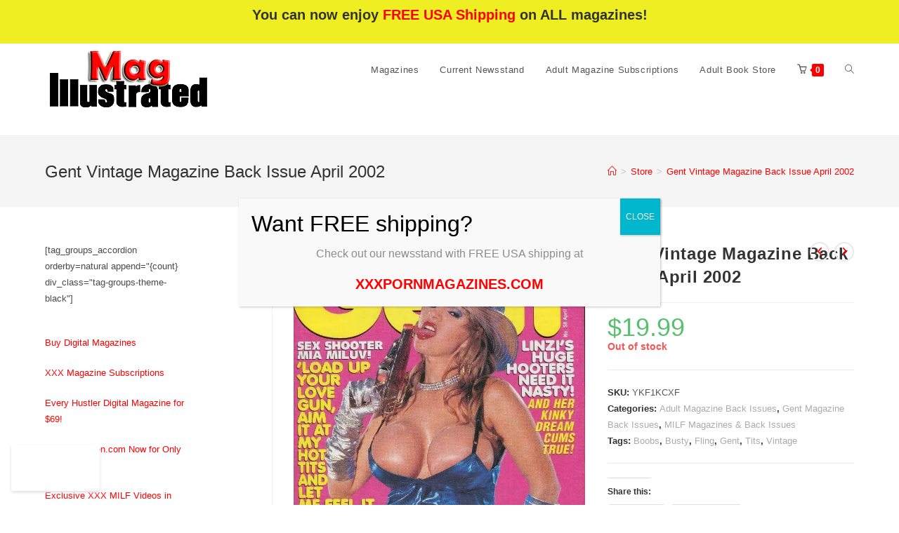

--- FILE ---
content_type: text/html; charset=UTF-8
request_url: https://magillustrated.us/product/gent-vintage-magazine-back-issue-april-2002/
body_size: 21015
content:
<!DOCTYPE html>
<html class="html" lang="en" prefix="og: https://ogp.me/ns#">
<head>
	<meta charset="UTF-8">
	<link rel="profile" href="https://gmpg.org/xfn/11">

	<!-- Jetpack Site Verification Tags -->
<meta name="google-site-verification" content="t5wFKU2jFZPjUI6b8eOua_9hSV59hyZpXQvMDQ8GlpI" />
<meta name="msvalidate.01" content="UA-80224251-3" />
<meta name="viewport" content="width=device-width, initial-scale=1">
<!-- Search Engine Optimization by Rank Math - https://rankmath.com/ -->
<title>Gent Vintage Magazine Back Issue April 2002</title>
<meta name="description" content="Buy adult magazine subscriptions &amp; adult magazine back issues online and save up to 90 on discount magazine subscription deals. Gent Vintage Magazine Back Issue April 2002"/>
<meta name="robots" content="follow, index, max-snippet:-1, max-video-preview:-1, max-image-preview:large"/>
<link rel="canonical" href="https://magillustrated.us/product/gent-vintage-magazine-back-issue-april-2002/" />
<meta property="og:locale" content="en_US" />
<meta property="og:type" content="product" />
<meta property="og:title" content="Gent Vintage Magazine Back Issue April 2002" />
<meta property="og:description" content="Buy adult magazine subscriptions &amp; adult magazine back issues online and save up to 90 on discount magazine subscription deals. Gent Vintage Magazine Back Issue April 2002" />
<meta property="og:url" content="https://magillustrated.us/product/gent-vintage-magazine-back-issue-april-2002/" />
<meta property="og:site_name" content="Adult Porn Magazines &amp; Subscriptions | XXX Magazines" />
<meta property="og:updated_time" content="2021-06-05T08:17:30-04:00" />
<meta property="og:image" content="https://i0.wp.com/magillustrated.us/wp-content/uploads/2021/06/1324065153.jpg" />
<meta property="og:image:secure_url" content="https://i0.wp.com/magillustrated.us/wp-content/uploads/2021/06/1324065153.jpg" />
<meta property="og:image:width" content="744" />
<meta property="og:image:height" content="1024" />
<meta property="og:image:alt" content="Gent Vintage Magazine Back Issue April 2002" />
<meta property="og:image:type" content="image/jpeg" />
<meta property="product:price:amount" content="19.99" />
<meta property="product:price:currency" content="USD" />
<meta name="twitter:card" content="summary_large_image" />
<meta name="twitter:title" content="Gent Vintage Magazine Back Issue April 2002" />
<meta name="twitter:description" content="Buy adult magazine subscriptions &amp; adult magazine back issues online and save up to 90 on discount magazine subscription deals. Gent Vintage Magazine Back Issue April 2002" />
<meta name="twitter:site" content="@Mag_Illustrated" />
<meta name="twitter:creator" content="@Mag_Illustrated" />
<meta name="twitter:image" content="https://i0.wp.com/magillustrated.us/wp-content/uploads/2021/06/1324065153.jpg" />
<meta name="twitter:label1" content="Price" />
<meta name="twitter:data1" content="&#036;19.99" />
<meta name="twitter:label2" content="Availability" />
<meta name="twitter:data2" content="Out of stock" />
<script type="application/ld+json" class="rank-math-schema">{"@context":"https://schema.org","@graph":[{"@type":"Organization","@id":"https://magillustrated.us/#organization","name":"Adult XXX Pornographic Magazines &amp; Subscriptions","url":"https://magillustrated.us","sameAs":["https://www.facebook.com/magsIllustrated","https://twitter.com/Mag_Illustrated","https://www.instagram.com/magillustrated","https://pinterest.com/magillustrated"],"logo":{"@type":"ImageObject","@id":"https://magillustrated.us/#logo","url":"https://magillustrated.us/wp-content/uploads/2022/01/cropped-56uytjkuiuyff-1.png","contentUrl":"https://magillustrated.us/wp-content/uploads/2022/01/cropped-56uytjkuiuyff-1.png","caption":"Adult Porn Magazines &amp; Subscriptions | XXX Magazines","inLanguage":"en","width":"342","height":"130"}},{"@type":"WebSite","@id":"https://magillustrated.us/#website","url":"https://magillustrated.us","name":"Adult Porn Magazines &amp; Subscriptions | XXX Magazines","alternateName":"XXX Mags Sex Books &amp; Vintage Adult Magazines","publisher":{"@id":"https://magillustrated.us/#organization"},"inLanguage":"en"},{"@type":"ImageObject","@id":"https://i0.wp.com/magillustrated.us/wp-content/uploads/2021/06/1324065153.jpg?fit=744%2C1024&amp;ssl=1","url":"https://i0.wp.com/magillustrated.us/wp-content/uploads/2021/06/1324065153.jpg?fit=744%2C1024&amp;ssl=1","width":"744","height":"1024","inLanguage":"en"},{"@type":"BreadcrumbList","@id":"https://magillustrated.us/product/gent-vintage-magazine-back-issue-april-2002/#breadcrumb","itemListElement":[{"@type":"ListItem","position":"1","item":{"@id":"https://magillustrated.us","name":"Adult Magazines Home"}},{"@type":"ListItem","position":"2","item":{"@id":"https://magillustrated.us/shop/adult-magazine-back-issues/","name":"Adult Magazine Back Issues"}},{"@type":"ListItem","position":"3","item":{"@id":"https://magillustrated.us/product/gent-vintage-magazine-back-issue-april-2002/","name":"Gent Vintage Magazine Back Issue April 2002"}}]},{"@type":"ItemPage","@id":"https://magillustrated.us/product/gent-vintage-magazine-back-issue-april-2002/#webpage","url":"https://magillustrated.us/product/gent-vintage-magazine-back-issue-april-2002/","name":"Gent Vintage Magazine Back Issue April 2002","datePublished":"2021-06-02T11:21:27-04:00","dateModified":"2021-06-05T08:17:30-04:00","isPartOf":{"@id":"https://magillustrated.us/#website"},"primaryImageOfPage":{"@id":"https://i0.wp.com/magillustrated.us/wp-content/uploads/2021/06/1324065153.jpg?fit=744%2C1024&amp;ssl=1"},"inLanguage":"en","breadcrumb":{"@id":"https://magillustrated.us/product/gent-vintage-magazine-back-issue-april-2002/#breadcrumb"}},{"@type":"Product","name":"Gent Vintage Magazine Back Issue April 2002","description":"Buy adult magazine subscriptions &amp; adult magazine back issues online and save up to 90 on discount magazine subscription deals.  Gent Vintage Magazine Back Issue April 2002","sku":"YKF1KCXF","category":"Adult Magazine Back Issues","mainEntityOfPage":{"@id":"https://magillustrated.us/product/gent-vintage-magazine-back-issue-april-2002/#webpage"},"weight":{"@type":"QuantitativeValue","unitCode":"LBR","value":"1"},"image":[{"@type":"ImageObject","url":"https://magillustrated.us/wp-content/uploads/2021/06/1324065153.jpg","height":"1024","width":"744"},{"@type":"ImageObject","url":"https://magillustrated.us/wp-content/uploads/2021/06/1324069154.jpg","height":"1024","width":"726"}],"offers":{"@type":"Offer","price":"19.99","priceCurrency":"USD","priceValidUntil":"2027-12-31","availability":"https://schema.org/OutOfStock","itemCondition":"NewCondition","url":"https://magillustrated.us/product/gent-vintage-magazine-back-issue-april-2002/","seller":{"@type":"Organization","@id":"https://magillustrated.us/","name":"Adult Porn Magazines &amp; Subscriptions | XXX Magazines","url":"https://magillustrated.us","logo":"https://magillustrated.us/wp-content/uploads/2022/01/cropped-56uytjkuiuyff-1.png"},"priceSpecification":{"price":"19.99","priceCurrency":"USD","valueAddedTaxIncluded":"false"}},"@id":"https://magillustrated.us/product/gent-vintage-magazine-back-issue-april-2002/#richSnippet"}]}</script>
<!-- /Rank Math WordPress SEO plugin -->

<link rel='dns-prefetch' href='//secure.gravatar.com' />
<link rel='dns-prefetch' href='//stats.wp.com' />
<link rel='dns-prefetch' href='//i0.wp.com' />
<link rel='dns-prefetch' href='//widgets.wp.com' />
<link rel='dns-prefetch' href='//jetpack.wordpress.com' />
<link rel='dns-prefetch' href='//s0.wp.com' />
<link rel='dns-prefetch' href='//public-api.wordpress.com' />
<link rel='dns-prefetch' href='//0.gravatar.com' />
<link rel='dns-prefetch' href='//1.gravatar.com' />
<link rel='dns-prefetch' href='//2.gravatar.com' />
<link rel='dns-prefetch' href='//c0.wp.com' />
<link rel="alternate" type="application/rss+xml" title="Pornographic Magazines - Adult Magazines &amp; Subscriptions &raquo; Feed" href="https://magillustrated.us/feed/" />
<link rel="alternate" type="application/rss+xml" title="Pornographic Magazines - Adult Magazines &amp; Subscriptions &raquo; Comments Feed" href="https://magillustrated.us/comments/feed/" />
<script>
window._wpemojiSettings = {"baseUrl":"https:\/\/s.w.org\/images\/core\/emoji\/15.0.3\/72x72\/","ext":".png","svgUrl":"https:\/\/s.w.org\/images\/core\/emoji\/15.0.3\/svg\/","svgExt":".svg","source":{"concatemoji":"https:\/\/magillustrated.us\/wp-includes\/js\/wp-emoji-release.min.js?ver=6.5.7"}};
/*! This file is auto-generated */
!function(i,n){var o,s,e;function c(e){try{var t={supportTests:e,timestamp:(new Date).valueOf()};sessionStorage.setItem(o,JSON.stringify(t))}catch(e){}}function p(e,t,n){e.clearRect(0,0,e.canvas.width,e.canvas.height),e.fillText(t,0,0);var t=new Uint32Array(e.getImageData(0,0,e.canvas.width,e.canvas.height).data),r=(e.clearRect(0,0,e.canvas.width,e.canvas.height),e.fillText(n,0,0),new Uint32Array(e.getImageData(0,0,e.canvas.width,e.canvas.height).data));return t.every(function(e,t){return e===r[t]})}function u(e,t,n){switch(t){case"flag":return n(e,"\ud83c\udff3\ufe0f\u200d\u26a7\ufe0f","\ud83c\udff3\ufe0f\u200b\u26a7\ufe0f")?!1:!n(e,"\ud83c\uddfa\ud83c\uddf3","\ud83c\uddfa\u200b\ud83c\uddf3")&&!n(e,"\ud83c\udff4\udb40\udc67\udb40\udc62\udb40\udc65\udb40\udc6e\udb40\udc67\udb40\udc7f","\ud83c\udff4\u200b\udb40\udc67\u200b\udb40\udc62\u200b\udb40\udc65\u200b\udb40\udc6e\u200b\udb40\udc67\u200b\udb40\udc7f");case"emoji":return!n(e,"\ud83d\udc26\u200d\u2b1b","\ud83d\udc26\u200b\u2b1b")}return!1}function f(e,t,n){var r="undefined"!=typeof WorkerGlobalScope&&self instanceof WorkerGlobalScope?new OffscreenCanvas(300,150):i.createElement("canvas"),a=r.getContext("2d",{willReadFrequently:!0}),o=(a.textBaseline="top",a.font="600 32px Arial",{});return e.forEach(function(e){o[e]=t(a,e,n)}),o}function t(e){var t=i.createElement("script");t.src=e,t.defer=!0,i.head.appendChild(t)}"undefined"!=typeof Promise&&(o="wpEmojiSettingsSupports",s=["flag","emoji"],n.supports={everything:!0,everythingExceptFlag:!0},e=new Promise(function(e){i.addEventListener("DOMContentLoaded",e,{once:!0})}),new Promise(function(t){var n=function(){try{var e=JSON.parse(sessionStorage.getItem(o));if("object"==typeof e&&"number"==typeof e.timestamp&&(new Date).valueOf()<e.timestamp+604800&&"object"==typeof e.supportTests)return e.supportTests}catch(e){}return null}();if(!n){if("undefined"!=typeof Worker&&"undefined"!=typeof OffscreenCanvas&&"undefined"!=typeof URL&&URL.createObjectURL&&"undefined"!=typeof Blob)try{var e="postMessage("+f.toString()+"("+[JSON.stringify(s),u.toString(),p.toString()].join(",")+"));",r=new Blob([e],{type:"text/javascript"}),a=new Worker(URL.createObjectURL(r),{name:"wpTestEmojiSupports"});return void(a.onmessage=function(e){c(n=e.data),a.terminate(),t(n)})}catch(e){}c(n=f(s,u,p))}t(n)}).then(function(e){for(var t in e)n.supports[t]=e[t],n.supports.everything=n.supports.everything&&n.supports[t],"flag"!==t&&(n.supports.everythingExceptFlag=n.supports.everythingExceptFlag&&n.supports[t]);n.supports.everythingExceptFlag=n.supports.everythingExceptFlag&&!n.supports.flag,n.DOMReady=!1,n.readyCallback=function(){n.DOMReady=!0}}).then(function(){return e}).then(function(){var e;n.supports.everything||(n.readyCallback(),(e=n.source||{}).concatemoji?t(e.concatemoji):e.wpemoji&&e.twemoji&&(t(e.twemoji),t(e.wpemoji)))}))}((window,document),window._wpemojiSettings);
</script>
<link rel='stylesheet' id='all-css-976f0c88fe9ec07c795a8310cf02695c' href='https://magillustrated.us/_jb_static/??-eJylVdtu2zAM/Zs9TRU6dCj2UOylwD5gHzDQEmOzkURNlON6Xz86l84OkjTNHhKYEs8RqUNSdsjGcaqYqs2hbymJHZgdx4jFoZG+EVcoV2Ld2WDyXOYOduGgVAVt01PwlpLH1zsn8tmeOOMFawa3tpF9H1BswQAVvcks9cg6y9H2ajZY2v2JTWC3NoGaAmW0UseAN2Jrh/E8dn4/uWgCrhpBKK6zCrGCAV2lP/jv6y5SupUuF5p0COSx/B/PfGnBRMmF3qsKL2IjegKNO07UcyMHGLGYgC248Tq47s3tq6OPGFUa6SiLBRHUipgy2Gqknm7uYHarF7kRZDSBRwh11JqiVMVA8qbgAMWLWXEx85rOfRPIbc9M/Qvv/Q7I3e41icyDzx1XloEyzj6vvZEzRB5X0AeVdE1pYVzmzaZiiZoI5z7Pk13uvJfocQtpsJmTesg7ved4r+Rb4Txj1smCyZEaP/gZvB/tz4lE9uTTPJD6P9WzKluMP66fw/rFOzseV4HWeC7N7fAQyw4hDXkegkY5/YyeRMZBOd0Rp/ErTvt/GFA44pYRQvgAx4SoHRVvhWIOqPMuoSEFne6f8yy7zK/t51bFG2A00NeOi85Dk7AaR/HwoMh63Ggh4aTNjkBlgYgDl/WiDzKM0yQ5MJ7UVzZmoll6vtna6/GDye5lOwRxG9pIhWIm/W7E/+5JX6gN4XAjwSowVEqtaeDyQ7LlMPhaCyx4yLd44Tk+7hHpoKDftvL0qSe/C/2lE8EKO4Kg87plWRiHoL/Hp/vHrw8P3+6/PD5+cs3T/V8zH1uU' type='text/css' media='all' />
<style id='wp-emoji-styles-inline-css'>

	img.wp-smiley, img.emoji {
		display: inline !important;
		border: none !important;
		box-shadow: none !important;
		height: 1em !important;
		width: 1em !important;
		margin: 0 0.07em !important;
		vertical-align: -0.1em !important;
		background: none !important;
		padding: 0 !important;
	}
</style>
<style id='ce4wp-subscribe-style-inline-css'>
.wp-block-ce4wp-subscribe{max-width:840px;margin:0 auto}.wp-block-ce4wp-subscribe .title{margin-bottom:0}.wp-block-ce4wp-subscribe .subTitle{margin-top:0;font-size:0.8em}.wp-block-ce4wp-subscribe .disclaimer{margin-top:5px;font-size:0.8em}.wp-block-ce4wp-subscribe .disclaimer .disclaimer-label{margin-left:10px}.wp-block-ce4wp-subscribe .inputBlock{width:100%;margin-bottom:10px}.wp-block-ce4wp-subscribe .inputBlock input{width:100%}.wp-block-ce4wp-subscribe .inputBlock label{display:inline-block}.wp-block-ce4wp-subscribe .submit-button{margin-top:25px;display:block}.wp-block-ce4wp-subscribe .required-text{display:inline-block;margin:0;padding:0;margin-left:0.3em}.wp-block-ce4wp-subscribe .onSubmission{height:0;max-width:840px;margin:0 auto}.wp-block-ce4wp-subscribe .firstNameSummary .lastNameSummary{text-transform:capitalize}.wp-block-ce4wp-subscribe .ce4wp-inline-notification{display:flex;flex-direction:row;align-items:center;padding:13px 10px;width:100%;height:40px;border-style:solid;border-color:orange;border-width:1px;border-left-width:4px;border-radius:3px;background:rgba(255,133,15,0.1);flex:none;order:0;flex-grow:1;margin:0px 0px}.wp-block-ce4wp-subscribe .ce4wp-inline-warning-text{font-style:normal;font-weight:normal;font-size:16px;line-height:20px;display:flex;align-items:center;color:#571600;margin-left:9px}.wp-block-ce4wp-subscribe .ce4wp-inline-warning-icon{color:orange}.wp-block-ce4wp-subscribe .ce4wp-inline-warning-arrow{color:#571600;margin-left:auto}.wp-block-ce4wp-subscribe .ce4wp-banner-clickable{cursor:pointer}.ce4wp-link{cursor:pointer}

.no-flex{display:block}.sub-header{margin-bottom:1em}


</style>
<style id='jetpack-sharing-buttons-style-inline-css'>
.jetpack-sharing-buttons__services-list{display:flex;flex-direction:row;flex-wrap:wrap;gap:0;list-style-type:none;margin:5px;padding:0}.jetpack-sharing-buttons__services-list.has-small-icon-size{font-size:12px}.jetpack-sharing-buttons__services-list.has-normal-icon-size{font-size:16px}.jetpack-sharing-buttons__services-list.has-large-icon-size{font-size:24px}.jetpack-sharing-buttons__services-list.has-huge-icon-size{font-size:36px}@media print{.jetpack-sharing-buttons__services-list{display:none!important}}.editor-styles-wrapper .wp-block-jetpack-sharing-buttons{gap:0;padding-inline-start:0}ul.jetpack-sharing-buttons__services-list.has-background{padding:1.25em 2.375em}
</style>
<style id='classic-theme-styles-inline-css'>
/*! This file is auto-generated */
.wp-block-button__link{color:#fff;background-color:#32373c;border-radius:9999px;box-shadow:none;text-decoration:none;padding:calc(.667em + 2px) calc(1.333em + 2px);font-size:1.125em}.wp-block-file__button{background:#32373c;color:#fff;text-decoration:none}
</style>
<style id='global-styles-inline-css'>
:root{--wp--preset--aspect-ratio--square: 1;--wp--preset--aspect-ratio--4-3: 4/3;--wp--preset--aspect-ratio--3-4: 3/4;--wp--preset--aspect-ratio--3-2: 3/2;--wp--preset--aspect-ratio--2-3: 2/3;--wp--preset--aspect-ratio--16-9: 16/9;--wp--preset--aspect-ratio--9-16: 9/16;--wp--preset--color--black: #000000;--wp--preset--color--cyan-bluish-gray: #abb8c3;--wp--preset--color--white: #ffffff;--wp--preset--color--pale-pink: #f78da7;--wp--preset--color--vivid-red: #cf2e2e;--wp--preset--color--luminous-vivid-orange: #ff6900;--wp--preset--color--luminous-vivid-amber: #fcb900;--wp--preset--color--light-green-cyan: #7bdcb5;--wp--preset--color--vivid-green-cyan: #00d084;--wp--preset--color--pale-cyan-blue: #8ed1fc;--wp--preset--color--vivid-cyan-blue: #0693e3;--wp--preset--color--vivid-purple: #9b51e0;--wp--preset--gradient--vivid-cyan-blue-to-vivid-purple: linear-gradient(135deg,rgba(6,147,227,1) 0%,rgb(155,81,224) 100%);--wp--preset--gradient--light-green-cyan-to-vivid-green-cyan: linear-gradient(135deg,rgb(122,220,180) 0%,rgb(0,208,130) 100%);--wp--preset--gradient--luminous-vivid-amber-to-luminous-vivid-orange: linear-gradient(135deg,rgba(252,185,0,1) 0%,rgba(255,105,0,1) 100%);--wp--preset--gradient--luminous-vivid-orange-to-vivid-red: linear-gradient(135deg,rgba(255,105,0,1) 0%,rgb(207,46,46) 100%);--wp--preset--gradient--very-light-gray-to-cyan-bluish-gray: linear-gradient(135deg,rgb(238,238,238) 0%,rgb(169,184,195) 100%);--wp--preset--gradient--cool-to-warm-spectrum: linear-gradient(135deg,rgb(74,234,220) 0%,rgb(151,120,209) 20%,rgb(207,42,186) 40%,rgb(238,44,130) 60%,rgb(251,105,98) 80%,rgb(254,248,76) 100%);--wp--preset--gradient--blush-light-purple: linear-gradient(135deg,rgb(255,206,236) 0%,rgb(152,150,240) 100%);--wp--preset--gradient--blush-bordeaux: linear-gradient(135deg,rgb(254,205,165) 0%,rgb(254,45,45) 50%,rgb(107,0,62) 100%);--wp--preset--gradient--luminous-dusk: linear-gradient(135deg,rgb(255,203,112) 0%,rgb(199,81,192) 50%,rgb(65,88,208) 100%);--wp--preset--gradient--pale-ocean: linear-gradient(135deg,rgb(255,245,203) 0%,rgb(182,227,212) 50%,rgb(51,167,181) 100%);--wp--preset--gradient--electric-grass: linear-gradient(135deg,rgb(202,248,128) 0%,rgb(113,206,126) 100%);--wp--preset--gradient--midnight: linear-gradient(135deg,rgb(2,3,129) 0%,rgb(40,116,252) 100%);--wp--preset--font-size--small: 13px;--wp--preset--font-size--medium: 20px;--wp--preset--font-size--large: 36px;--wp--preset--font-size--x-large: 42px;--wp--preset--font-family--inter: "Inter", sans-serif;--wp--preset--font-family--cardo: Cardo;--wp--preset--spacing--20: 0.44rem;--wp--preset--spacing--30: 0.67rem;--wp--preset--spacing--40: 1rem;--wp--preset--spacing--50: 1.5rem;--wp--preset--spacing--60: 2.25rem;--wp--preset--spacing--70: 3.38rem;--wp--preset--spacing--80: 5.06rem;--wp--preset--shadow--natural: 6px 6px 9px rgba(0, 0, 0, 0.2);--wp--preset--shadow--deep: 12px 12px 50px rgba(0, 0, 0, 0.4);--wp--preset--shadow--sharp: 6px 6px 0px rgba(0, 0, 0, 0.2);--wp--preset--shadow--outlined: 6px 6px 0px -3px rgba(255, 255, 255, 1), 6px 6px rgba(0, 0, 0, 1);--wp--preset--shadow--crisp: 6px 6px 0px rgba(0, 0, 0, 1);}:where(.is-layout-flex){gap: 0.5em;}:where(.is-layout-grid){gap: 0.5em;}body .is-layout-flex{display: flex;}.is-layout-flex{flex-wrap: wrap;align-items: center;}.is-layout-flex > :is(*, div){margin: 0;}body .is-layout-grid{display: grid;}.is-layout-grid > :is(*, div){margin: 0;}:where(.wp-block-columns.is-layout-flex){gap: 2em;}:where(.wp-block-columns.is-layout-grid){gap: 2em;}:where(.wp-block-post-template.is-layout-flex){gap: 1.25em;}:where(.wp-block-post-template.is-layout-grid){gap: 1.25em;}.has-black-color{color: var(--wp--preset--color--black) !important;}.has-cyan-bluish-gray-color{color: var(--wp--preset--color--cyan-bluish-gray) !important;}.has-white-color{color: var(--wp--preset--color--white) !important;}.has-pale-pink-color{color: var(--wp--preset--color--pale-pink) !important;}.has-vivid-red-color{color: var(--wp--preset--color--vivid-red) !important;}.has-luminous-vivid-orange-color{color: var(--wp--preset--color--luminous-vivid-orange) !important;}.has-luminous-vivid-amber-color{color: var(--wp--preset--color--luminous-vivid-amber) !important;}.has-light-green-cyan-color{color: var(--wp--preset--color--light-green-cyan) !important;}.has-vivid-green-cyan-color{color: var(--wp--preset--color--vivid-green-cyan) !important;}.has-pale-cyan-blue-color{color: var(--wp--preset--color--pale-cyan-blue) !important;}.has-vivid-cyan-blue-color{color: var(--wp--preset--color--vivid-cyan-blue) !important;}.has-vivid-purple-color{color: var(--wp--preset--color--vivid-purple) !important;}.has-black-background-color{background-color: var(--wp--preset--color--black) !important;}.has-cyan-bluish-gray-background-color{background-color: var(--wp--preset--color--cyan-bluish-gray) !important;}.has-white-background-color{background-color: var(--wp--preset--color--white) !important;}.has-pale-pink-background-color{background-color: var(--wp--preset--color--pale-pink) !important;}.has-vivid-red-background-color{background-color: var(--wp--preset--color--vivid-red) !important;}.has-luminous-vivid-orange-background-color{background-color: var(--wp--preset--color--luminous-vivid-orange) !important;}.has-luminous-vivid-amber-background-color{background-color: var(--wp--preset--color--luminous-vivid-amber) !important;}.has-light-green-cyan-background-color{background-color: var(--wp--preset--color--light-green-cyan) !important;}.has-vivid-green-cyan-background-color{background-color: var(--wp--preset--color--vivid-green-cyan) !important;}.has-pale-cyan-blue-background-color{background-color: var(--wp--preset--color--pale-cyan-blue) !important;}.has-vivid-cyan-blue-background-color{background-color: var(--wp--preset--color--vivid-cyan-blue) !important;}.has-vivid-purple-background-color{background-color: var(--wp--preset--color--vivid-purple) !important;}.has-black-border-color{border-color: var(--wp--preset--color--black) !important;}.has-cyan-bluish-gray-border-color{border-color: var(--wp--preset--color--cyan-bluish-gray) !important;}.has-white-border-color{border-color: var(--wp--preset--color--white) !important;}.has-pale-pink-border-color{border-color: var(--wp--preset--color--pale-pink) !important;}.has-vivid-red-border-color{border-color: var(--wp--preset--color--vivid-red) !important;}.has-luminous-vivid-orange-border-color{border-color: var(--wp--preset--color--luminous-vivid-orange) !important;}.has-luminous-vivid-amber-border-color{border-color: var(--wp--preset--color--luminous-vivid-amber) !important;}.has-light-green-cyan-border-color{border-color: var(--wp--preset--color--light-green-cyan) !important;}.has-vivid-green-cyan-border-color{border-color: var(--wp--preset--color--vivid-green-cyan) !important;}.has-pale-cyan-blue-border-color{border-color: var(--wp--preset--color--pale-cyan-blue) !important;}.has-vivid-cyan-blue-border-color{border-color: var(--wp--preset--color--vivid-cyan-blue) !important;}.has-vivid-purple-border-color{border-color: var(--wp--preset--color--vivid-purple) !important;}.has-vivid-cyan-blue-to-vivid-purple-gradient-background{background: var(--wp--preset--gradient--vivid-cyan-blue-to-vivid-purple) !important;}.has-light-green-cyan-to-vivid-green-cyan-gradient-background{background: var(--wp--preset--gradient--light-green-cyan-to-vivid-green-cyan) !important;}.has-luminous-vivid-amber-to-luminous-vivid-orange-gradient-background{background: var(--wp--preset--gradient--luminous-vivid-amber-to-luminous-vivid-orange) !important;}.has-luminous-vivid-orange-to-vivid-red-gradient-background{background: var(--wp--preset--gradient--luminous-vivid-orange-to-vivid-red) !important;}.has-very-light-gray-to-cyan-bluish-gray-gradient-background{background: var(--wp--preset--gradient--very-light-gray-to-cyan-bluish-gray) !important;}.has-cool-to-warm-spectrum-gradient-background{background: var(--wp--preset--gradient--cool-to-warm-spectrum) !important;}.has-blush-light-purple-gradient-background{background: var(--wp--preset--gradient--blush-light-purple) !important;}.has-blush-bordeaux-gradient-background{background: var(--wp--preset--gradient--blush-bordeaux) !important;}.has-luminous-dusk-gradient-background{background: var(--wp--preset--gradient--luminous-dusk) !important;}.has-pale-ocean-gradient-background{background: var(--wp--preset--gradient--pale-ocean) !important;}.has-electric-grass-gradient-background{background: var(--wp--preset--gradient--electric-grass) !important;}.has-midnight-gradient-background{background: var(--wp--preset--gradient--midnight) !important;}.has-small-font-size{font-size: var(--wp--preset--font-size--small) !important;}.has-medium-font-size{font-size: var(--wp--preset--font-size--medium) !important;}.has-large-font-size{font-size: var(--wp--preset--font-size--large) !important;}.has-x-large-font-size{font-size: var(--wp--preset--font-size--x-large) !important;}
:where(.wp-block-columns.is-layout-flex){gap: 2em;}:where(.wp-block-columns.is-layout-grid){gap: 2em;}
:root :where(.wp-block-pullquote){font-size: 1.5em;line-height: 1.6;}
:where(.wp-block-post-template.is-layout-flex){gap: 1.25em;}:where(.wp-block-post-template.is-layout-grid){gap: 1.25em;}
</style>
<style id='woocommerce-inline-inline-css'>
.woocommerce form .form-row .required { visibility: visible; }
</style>
<link rel='stylesheet' id='dashicons-css' href='https://magillustrated.us/wp-includes/css/dashicons.min.css?ver=6.5.7' media='all' />
<link rel='stylesheet' id='popup-maker-site-css' href='//magillustrated.us/wp-content/uploads/pum/pum-site-styles.css?generated=1755182470&#038;ver=1.20.6' media='all' />
<script type="text/template" id="tmpl-variation-template">
	<div class="woocommerce-variation-description">{{{ data.variation.variation_description }}}</div>
	<div class="woocommerce-variation-price">{{{ data.variation.price_html }}}</div>
	<div class="woocommerce-variation-availability">{{{ data.variation.availability_html }}}</div>
</script>
<script type="text/template" id="tmpl-unavailable-variation-template">
	<p role="alert">Sorry, this product is unavailable. Please choose a different combination.</p>
</script>
<script src="https://magillustrated.us/wp-includes/js/jquery/jquery.min.js?ver=3.7.1" id="jquery-core-js"></script>
<script src="https://magillustrated.us/wp-includes/js/jquery/jquery-migrate.min.js?ver=3.4.1" id="jquery-migrate-js"></script>
<script id="jetpack_related-posts-js-extra">
var related_posts_js_options = {"post_heading":"h4"};
</script>
<script src="https://magillustrated.us/wp-content/plugins/jetpack/_inc/build/related-posts/related-posts.min.js?ver=20240116" id="jetpack_related-posts-js"></script>
<script id="nujo-reward-points-js-extra">
var nrp_ajax_var = {"url":"https:\/\/magillustrated.us\/wp-admin\/admin-ajax.php","site_url":"https:\/\/magillustrated.us","nonce_apply_coupon":"1a841dbb0e"};
</script>
<script src="https://magillustrated.us/wp-content/plugins/easy-loyalty-points-and-rewards-for-woocommerce/public/js/nujo-reward-points-public.js?ver=1.4.0" id="nujo-reward-points-js"></script>
<script id="uet-tag-script-js-extra">
var uet_tag_data = {"uet_tag_id":"13012662","enableAutoSpaTracking":"false"};
</script>
<script src="https://magillustrated.us/wp-content/plugins/microsoft-advertising-universal-event-tracking-uet/js/uet-tag.js?ver=1.0.0" id="uet-tag-script-js"></script>
<script id="tp-js-js-extra">
var trustpilot_settings = {"key":"","TrustpilotScriptUrl":"https:\/\/invitejs.trustpilot.com\/tp.min.js","IntegrationAppUrl":"\/\/ecommscript-integrationapp.trustpilot.com","PreviewScriptUrl":"\/\/ecommplugins-scripts.trustpilot.com\/v2.1\/js\/preview.min.js","PreviewCssUrl":"\/\/ecommplugins-scripts.trustpilot.com\/v2.1\/css\/preview.min.css","PreviewWPCssUrl":"\/\/ecommplugins-scripts.trustpilot.com\/v2.1\/css\/preview_wp.css","WidgetScriptUrl":"\/\/widget.trustpilot.com\/bootstrap\/v5\/tp.widget.bootstrap.min.js"};
</script>
<script src="https://magillustrated.us/wp-content/plugins/trustpilot-reviews/review/assets/js/headerScript.min.js?ver=1.0&#039; async=&#039;async" id="tp-js-js"></script>
<script src="https://magillustrated.us/wp-content/plugins/woocommerce/assets/js/jquery-blockui/jquery.blockUI.min.js?ver=2.7.0-wc.9.3.3" id="jquery-blockui-js" defer data-wp-strategy="defer"></script>
<script id="wc-add-to-cart-js-extra">
var wc_add_to_cart_params = {"ajax_url":"\/wp-admin\/admin-ajax.php","wc_ajax_url":"\/?wc-ajax=%%endpoint%%","i18n_view_cart":"View cart","cart_url":"https:\/\/magillustrated.us\/cart\/","is_cart":"","cart_redirect_after_add":"no"};
</script>
<script src="https://magillustrated.us/wp-content/plugins/woocommerce/assets/js/frontend/add-to-cart.min.js?ver=9.3.3" id="wc-add-to-cart-js" defer data-wp-strategy="defer"></script>
<script src="https://magillustrated.us/wp-content/plugins/woocommerce/assets/js/zoom/jquery.zoom.min.js?ver=1.7.21-wc.9.3.3" id="zoom-js" defer data-wp-strategy="defer"></script>
<script src="https://magillustrated.us/wp-content/plugins/woocommerce/assets/js/flexslider/jquery.flexslider.min.js?ver=2.7.2-wc.9.3.3" id="flexslider-js" defer data-wp-strategy="defer"></script>
<script src="https://magillustrated.us/wp-content/plugins/woocommerce/assets/js/photoswipe/photoswipe.min.js?ver=4.1.1-wc.9.3.3" id="photoswipe-js" defer data-wp-strategy="defer"></script>
<script src="https://magillustrated.us/wp-content/plugins/woocommerce/assets/js/photoswipe/photoswipe-ui-default.min.js?ver=4.1.1-wc.9.3.3" id="photoswipe-ui-default-js" defer data-wp-strategy="defer"></script>
<script id="wc-single-product-js-extra">
var wc_single_product_params = {"i18n_required_rating_text":"Please select a rating","review_rating_required":"yes","flexslider":{"rtl":false,"animation":"slide","smoothHeight":true,"directionNav":false,"controlNav":"thumbnails","slideshow":false,"animationSpeed":500,"animationLoop":false,"allowOneSlide":false},"zoom_enabled":"1","zoom_options":[],"photoswipe_enabled":"1","photoswipe_options":{"shareEl":false,"closeOnScroll":false,"history":false,"hideAnimationDuration":0,"showAnimationDuration":0},"flexslider_enabled":"1"};
</script>
<script src="https://magillustrated.us/wp-content/plugins/woocommerce/assets/js/frontend/single-product.min.js?ver=9.3.3" id="wc-single-product-js" defer data-wp-strategy="defer"></script>
<script src="https://magillustrated.us/wp-content/plugins/woocommerce/assets/js/js-cookie/js.cookie.min.js?ver=2.1.4-wc.9.3.3" id="js-cookie-js" defer data-wp-strategy="defer"></script>
<script id="woocommerce-js-extra">
var woocommerce_params = {"ajax_url":"\/wp-admin\/admin-ajax.php","wc_ajax_url":"\/?wc-ajax=%%endpoint%%"};
</script>
<script src="https://magillustrated.us/wp-content/plugins/woocommerce/assets/js/frontend/woocommerce.min.js?ver=9.3.3" id="woocommerce-js" defer data-wp-strategy="defer"></script>
<script id="wp-terms-popup-ajax-js-extra">
var wptp_ajax_object = {"ajaxurl":"https:\/\/magillustrated.us\/wp-admin\/admin-ajax.php","ajax_nonce":"7f04601e5e"};
</script>
<script src="https://magillustrated.us/wp-content/plugins/wp-terms-popup/public/js/wp-terms-popup-ajaxhandler.js?ver=2.10.0" id="wp-terms-popup-ajax-js"></script>
<script src="https://magillustrated.us/wp-includes/js/underscore.min.js?ver=1.13.4" id="underscore-js"></script>
<script id="wp-util-js-extra">
var _wpUtilSettings = {"ajax":{"url":"\/wp-admin\/admin-ajax.php"}};
</script>
<script src="https://magillustrated.us/wp-includes/js/wp-util.min.js?ver=6.5.7" id="wp-util-js"></script>
<script id="wc-add-to-cart-variation-js-extra">
var wc_add_to_cart_variation_params = {"wc_ajax_url":"\/?wc-ajax=%%endpoint%%","i18n_no_matching_variations_text":"Sorry, no products matched your selection. Please choose a different combination.","i18n_make_a_selection_text":"Please select some product options before adding this product to your cart.","i18n_unavailable_text":"Sorry, this product is unavailable. Please choose a different combination."};
</script>
<script src="https://magillustrated.us/wp-content/plugins/woocommerce/assets/js/frontend/add-to-cart-variation.min.js?ver=9.3.3" id="wc-add-to-cart-variation-js" defer data-wp-strategy="defer"></script>
<script id="wc-cart-fragments-js-extra">
var wc_cart_fragments_params = {"ajax_url":"\/wp-admin\/admin-ajax.php","wc_ajax_url":"\/?wc-ajax=%%endpoint%%","cart_hash_key":"wc_cart_hash_f418676283064f8b2cb87b5d086b7917","fragment_name":"wc_fragments_f418676283064f8b2cb87b5d086b7917","request_timeout":"5000"};
</script>
<script src="https://magillustrated.us/wp-content/plugins/woocommerce/assets/js/frontend/cart-fragments.min.js?ver=9.3.3" id="wc-cart-fragments-js" defer data-wp-strategy="defer"></script>
<link rel="https://api.w.org/" href="https://magillustrated.us/wp-json/" /><link rel="alternate" type="application/json" href="https://magillustrated.us/wp-json/wp/v2/product/3971" /><link rel="EditURI" type="application/rsd+xml" title="RSD" href="https://magillustrated.us/xmlrpc.php?rsd" />
<meta name="generator" content="WordPress 6.5.7" />
<link rel="alternate" type="application/json+oembed" href="https://magillustrated.us/wp-json/oembed/1.0/embed?url=https%3A%2F%2Fmagillustrated.us%2Fproduct%2Fgent-vintage-magazine-back-issue-april-2002%2F" />
<link rel="alternate" type="text/xml+oembed" href="https://magillustrated.us/wp-json/oembed/1.0/embed?url=https%3A%2F%2Fmagillustrated.us%2Fproduct%2Fgent-vintage-magazine-back-issue-april-2002%2F&#038;format=xml" />
<!-- TrustBox script -->
<script type="text/javascript" src="//widget.trustpilot.com/bootstrap/v5/tp.widget.bootstrap.min.js" async></script>
<!-- End TrustBox script -->
<!-- Google Tag Manager -->
<script>(function(w,d,s,l,i){w[l]=w[l]||[];w[l].push({'gtm.start':
new Date().getTime(),event:'gtm.js'});var f=d.getElementsByTagName(s)[0],
j=d.createElement(s),dl=l!='dataLayer'?'&l='+l:'';j.async=true;j.src=
'https://www.googletagmanager.com/gtm.js?id='+i+dl;f.parentNode.insertBefore(j,f);
})(window,document,'script','dataLayer','GTM-5ZD4XBD');</script>
<!-- End Google Tag Manager -->
<!-- This website runs the Product Feed PRO for WooCommerce by AdTribes.io plugin - version 13.3.8.1 -->
	<style>img#wpstats{display:none}</style>
			<noscript><style>.woocommerce-product-gallery{ opacity: 1 !important; }</style></noscript>
	<script id='nitro-telemetry-meta' nitro-exclude>window.NPTelemetryMetadata={missReason: (!window.NITROPACK_STATE ? 'cache not found' : 'hit'),pageType: 'product',isEligibleForOptimization: true,}</script><script id='nitro-generic' nitro-exclude>(()=>{window.NitroPack=window.NitroPack||{coreVersion:"na",isCounted:!1};let e=document.createElement("script");if(e.src="https://nitroscripts.com/ZgUBGpBAVYhhVUFbxDMAkntzXrrbPIRr",e.async=!0,e.id="nitro-script",document.head.appendChild(e),!window.NitroPack.isCounted){window.NitroPack.isCounted=!0;let t=()=>{navigator.sendBeacon("https://to.getnitropack.com/p",JSON.stringify({siteId:"ZgUBGpBAVYhhVUFbxDMAkntzXrrbPIRr",url:window.location.href,isOptimized:!!window.IS_NITROPACK,coreVersion:"na",missReason:window.NPTelemetryMetadata?.missReason||"",pageType:window.NPTelemetryMetadata?.pageType||"",isEligibleForOptimization:!!window.NPTelemetryMetadata?.isEligibleForOptimization}))};(()=>{let e=()=>new Promise(e=>{"complete"===document.readyState?e():window.addEventListener("load",e)}),i=()=>new Promise(e=>{document.prerendering?document.addEventListener("prerenderingchange",e,{once:!0}):e()}),a=async()=>{await i(),await e(),t()};a()})(),window.addEventListener("pageshow",e=>{if(e.persisted){let i=document.prerendering||self.performance?.getEntriesByType?.("navigation")[0]?.activationStart>0;"visible"!==document.visibilityState||i||t()}})}})();</script><link rel="amphtml" href="https://magillustrated.us/product/gent-vintage-magazine-back-issue-april-2002/?amp=1"><style id='wp-fonts-local'>
@font-face{font-family:Inter;font-style:normal;font-weight:300 900;font-display:fallback;src:url('https://magillustrated.us/wp-content/plugins/woocommerce/assets/fonts/Inter-VariableFont_slnt,wght.woff2') format('woff2');font-stretch:normal;}
@font-face{font-family:Cardo;font-style:normal;font-weight:400;font-display:fallback;src:url('https://magillustrated.us/wp-content/plugins/woocommerce/assets/fonts/cardo_normal_400.woff2') format('woff2');}
</style>
<link rel="icon" href="https://i0.wp.com/magillustrated.us/wp-content/uploads/2021/06/letter-m19.png?resize=32%2C32&#038;ssl=1" sizes="32x32" />
<link rel="icon" href="https://i0.wp.com/magillustrated.us/wp-content/uploads/2021/06/letter-m19.png?fit=192%2C192&#038;ssl=1" sizes="192x192" />
<link rel="apple-touch-icon" href="https://i0.wp.com/magillustrated.us/wp-content/uploads/2021/06/letter-m19.png?fit=180%2C180&#038;ssl=1" />
<meta name="msapplication-TileImage" content="https://i0.wp.com/magillustrated.us/wp-content/uploads/2021/06/letter-m19.png?fit=270%2C270&#038;ssl=1" />
<!-- OceanWP CSS -->
<style type="text/css">
/* General CSS */.woocommerce-MyAccount-navigation ul li a:before,.woocommerce-checkout .woocommerce-info a,.woocommerce-checkout #payment ul.payment_methods .wc_payment_method>input[type=radio]:first-child:checked+label:before,.woocommerce-checkout #payment .payment_method_paypal .about_paypal,.woocommerce ul.products li.product li.category a:hover,.woocommerce ul.products li.product .button:hover,.woocommerce ul.products li.product .product-inner .added_to_cart:hover,.product_meta .posted_in a:hover,.product_meta .tagged_as a:hover,.woocommerce div.product .woocommerce-tabs ul.tabs li a:hover,.woocommerce div.product .woocommerce-tabs ul.tabs li.active a,.woocommerce .oceanwp-grid-list a.active,.woocommerce .oceanwp-grid-list a:hover,.woocommerce .oceanwp-off-canvas-filter:hover,.widget_shopping_cart ul.cart_list li .owp-grid-wrap .owp-grid a.remove:hover,.widget_product_categories li a:hover ~ .count,.widget_layered_nav li a:hover ~ .count,.woocommerce ul.products li.product:not(.product-category) .woo-entry-buttons li a:hover,a:hover,a.light:hover,.theme-heading .text::before,.theme-heading .text::after,#top-bar-content >a:hover,#top-bar-social li.oceanwp-email a:hover,#site-navigation-wrap .dropdown-menu >li >a:hover,#site-header.medium-header #medium-searchform button:hover,.oceanwp-mobile-menu-icon a:hover,.blog-entry.post .blog-entry-header .entry-title a:hover,.blog-entry.post .blog-entry-readmore a:hover,.blog-entry.thumbnail-entry .blog-entry-category a,ul.meta li a:hover,.dropcap,.single nav.post-navigation .nav-links .title,body .related-post-title a:hover,body #wp-calendar caption,body .contact-info-widget.default i,body .contact-info-widget.big-icons i,body .custom-links-widget .oceanwp-custom-links li a:hover,body .custom-links-widget .oceanwp-custom-links li a:hover:before,body .posts-thumbnails-widget li a:hover,body .social-widget li.oceanwp-email a:hover,.comment-author .comment-meta .comment-reply-link,#respond #cancel-comment-reply-link:hover,#footer-widgets .footer-box a:hover,#footer-bottom a:hover,#footer-bottom #footer-bottom-menu a:hover,.sidr a:hover,.sidr-class-dropdown-toggle:hover,.sidr-class-menu-item-has-children.active >a,.sidr-class-menu-item-has-children.active >a >.sidr-class-dropdown-toggle,input[type=checkbox]:checked:before{color:#ff0000}.woocommerce .oceanwp-grid-list a.active .owp-icon use,.woocommerce .oceanwp-grid-list a:hover .owp-icon use,.single nav.post-navigation .nav-links .title .owp-icon use,.blog-entry.post .blog-entry-readmore a:hover .owp-icon use,body .contact-info-widget.default .owp-icon use,body .contact-info-widget.big-icons .owp-icon use{stroke:#ff0000}.woocommerce div.product div.images .open-image,.wcmenucart-details.count,.woocommerce-message a,.woocommerce-error a,.woocommerce-info a,.woocommerce .widget_price_filter .ui-slider .ui-slider-handle,.woocommerce .widget_price_filter .ui-slider .ui-slider-range,.owp-product-nav li a.owp-nav-link:hover,.woocommerce div.product.owp-tabs-layout-vertical .woocommerce-tabs ul.tabs li a:after,.woocommerce .widget_product_categories li.current-cat >a ~ .count,.woocommerce .widget_product_categories li.current-cat >a:before,.woocommerce .widget_layered_nav li.chosen a ~ .count,.woocommerce .widget_layered_nav li.chosen a:before,#owp-checkout-timeline .active .timeline-wrapper,.bag-style:hover .wcmenucart-cart-icon .wcmenucart-count,.show-cart .wcmenucart-cart-icon .wcmenucart-count,.woocommerce ul.products li.product:not(.product-category) .image-wrap .button,input[type="button"],input[type="reset"],input[type="submit"],button[type="submit"],.button,#site-navigation-wrap .dropdown-menu >li.btn >a >span,.thumbnail:hover i,.post-quote-content,.omw-modal .omw-close-modal,body .contact-info-widget.big-icons li:hover i,body div.wpforms-container-full .wpforms-form input[type=submit],body div.wpforms-container-full .wpforms-form button[type=submit],body div.wpforms-container-full .wpforms-form .wpforms-page-button{background-color:#ff0000}.thumbnail:hover .link-post-svg-icon{background-color:#ff0000}body .contact-info-widget.big-icons li:hover .owp-icon{background-color:#ff0000}.current-shop-items-dropdown{border-top-color:#ff0000}.woocommerce div.product .woocommerce-tabs ul.tabs li.active a{border-bottom-color:#ff0000}.wcmenucart-details.count:before{border-color:#ff0000}.woocommerce ul.products li.product .button:hover{border-color:#ff0000}.woocommerce ul.products li.product .product-inner .added_to_cart:hover{border-color:#ff0000}.woocommerce div.product .woocommerce-tabs ul.tabs li.active a{border-color:#ff0000}.woocommerce .oceanwp-grid-list a.active{border-color:#ff0000}.woocommerce .oceanwp-grid-list a:hover{border-color:#ff0000}.woocommerce .oceanwp-off-canvas-filter:hover{border-color:#ff0000}.owp-product-nav li a.owp-nav-link:hover{border-color:#ff0000}.widget_shopping_cart_content .buttons .button:first-child:hover{border-color:#ff0000}.widget_shopping_cart ul.cart_list li .owp-grid-wrap .owp-grid a.remove:hover{border-color:#ff0000}.widget_product_categories li a:hover ~ .count{border-color:#ff0000}.woocommerce .widget_product_categories li.current-cat >a ~ .count{border-color:#ff0000}.woocommerce .widget_product_categories li.current-cat >a:before{border-color:#ff0000}.widget_layered_nav li a:hover ~ .count{border-color:#ff0000}.woocommerce .widget_layered_nav li.chosen a ~ .count{border-color:#ff0000}.woocommerce .widget_layered_nav li.chosen a:before{border-color:#ff0000}#owp-checkout-timeline.arrow .active .timeline-wrapper:before{border-top-color:#ff0000;border-bottom-color:#ff0000}#owp-checkout-timeline.arrow .active .timeline-wrapper:after{border-left-color:#ff0000;border-right-color:#ff0000}.bag-style:hover .wcmenucart-cart-icon .wcmenucart-count{border-color:#ff0000}.bag-style:hover .wcmenucart-cart-icon .wcmenucart-count:after{border-color:#ff0000}.show-cart .wcmenucart-cart-icon .wcmenucart-count{border-color:#ff0000}.show-cart .wcmenucart-cart-icon .wcmenucart-count:after{border-color:#ff0000}.woocommerce ul.products li.product:not(.product-category) .woo-product-gallery .active a{border-color:#ff0000}.woocommerce ul.products li.product:not(.product-category) .woo-product-gallery a:hover{border-color:#ff0000}.widget-title{border-color:#ff0000}blockquote{border-color:#ff0000}#searchform-dropdown{border-color:#ff0000}.dropdown-menu .sub-menu{border-color:#ff0000}.blog-entry.large-entry .blog-entry-readmore a:hover{border-color:#ff0000}.oceanwp-newsletter-form-wrap input[type="email"]:focus{border-color:#ff0000}.social-widget li.oceanwp-email a:hover{border-color:#ff0000}#respond #cancel-comment-reply-link:hover{border-color:#ff0000}body .contact-info-widget.big-icons li:hover i{border-color:#ff0000}#footer-widgets .oceanwp-newsletter-form-wrap input[type="email"]:focus{border-color:#ff0000}blockquote,.wp-block-quote{border-left-color:#ff0000}body .contact-info-widget.big-icons li:hover .owp-icon{border-color:#ff0000}a{color:#ff0000}a .owp-icon use{stroke:#ff0000}@media only screen and (min-width:960px){.widget-area,.content-left-sidebar .widget-area{width:20%}}body .theme-button,body input[type="submit"],body button[type="submit"],body button,body .button,body div.wpforms-container-full .wpforms-form input[type=submit],body div.wpforms-container-full .wpforms-form button[type=submit],body div.wpforms-container-full .wpforms-form .wpforms-page-button{background-color:#bad6a9}body .theme-button:hover,body input[type="submit"]:hover,body button[type="submit"]:hover,body button:hover,body .button:hover,body div.wpforms-container-full .wpforms-form input[type=submit]:hover,body div.wpforms-container-full .wpforms-form input[type=submit]:active,body div.wpforms-container-full .wpforms-form button[type=submit]:hover,body div.wpforms-container-full .wpforms-form button[type=submit]:active,body div.wpforms-container-full .wpforms-form .wpforms-page-button:hover,body div.wpforms-container-full .wpforms-form .wpforms-page-button:active{background-color:#16a803}/* Header CSS */#site-header.has-header-media .overlay-header-media{background-color:rgba(0,0,0,0.5)}/* Top Bar CSS */#top-bar{padding:7px 0 7px 0}#top-bar-wrap,.oceanwp-top-bar-sticky{background-color:#eeee22}#top-bar-social li a{color:#ff0000}#top-bar-social li a .owp-icon use{stroke:#ff0000}/* WooCommerce CSS */.woocommerce-store-notice.demo_store{background-color:#ff0000}#owp-checkout-timeline .timeline-step{color:#cccccc}#owp-checkout-timeline .timeline-step{border-color:#cccccc}.woocommerce span.onsale{background-color:#17c180}.woocommerce .star-rating span,.woocommerce .star-rating span:before{color:#f9b31b}
</style></head>

<body class="product-template-default single single-product postid-3971 wp-custom-logo wp-embed-responsive theme-oceanwp woocommerce woocommerce-page woocommerce-no-js oceanwp-theme dropdown-mobile default-breakpoint has-sidebar content-left-sidebar has-topbar has-breadcrumbs has-grid-list account-original-style" itemscope="itemscope" itemtype="https://schema.org/WebPage">

	<!-- Google Tag Manager (noscript) -->
<noscript><iframe src="https://www.googletagmanager.com/ns.html?id=GTM-5ZD4XBD"
height="0" width="0" style="display:none;visibility:hidden"></iframe></noscript>
<!-- End Google Tag Manager (noscript) -->
	
	<div id="outer-wrap" class="site clr">

		<a class="skip-link screen-reader-text" href="#main">Skip to content</a>

		
		<div id="wrap" class="clr">

			

<div id="top-bar-wrap" class="clr">

	<div id="top-bar" class="clr container">

		
		<div id="top-bar-inner" class="clr">

			
	<div id="top-bar-content" class="clr has-content top-bar-centered">

		
		
			
				<span class="topbar-content">

					<h2>You can now enjoy <span style="color: #ff0000">FREE USA Shipping</span> on ALL magazines!</h2>
				</span>

				
	</div><!-- #top-bar-content -->


		</div><!-- #top-bar-inner -->

		
	</div><!-- #top-bar -->

</div><!-- #top-bar-wrap -->


			
<header id="site-header" class="minimal-header clr" data-height="74" itemscope="itemscope" itemtype="https://schema.org/WPHeader" role="banner">

	
					
			<div id="site-header-inner" class="clr container">

				
				

<div id="site-logo" class="clr" itemscope itemtype="https://schema.org/Brand" >

	
	<div id="site-logo-inner" class="clr">

		<a href="https://magillustrated.us/" class="custom-logo-link" rel="home"><img width="342" height="130" src="https://i0.wp.com/magillustrated.us/wp-content/uploads/2022/01/cropped-56uytjkuiuyff-1.png?fit=342%2C130&amp;ssl=1" class="custom-logo" alt="Pornographic Magazines &#8211; Adult Magazines &amp; Subscriptions" decoding="async" srcset="https://i0.wp.com/magillustrated.us/wp-content/uploads/2022/01/cropped-56uytjkuiuyff-1.png?w=342&amp;ssl=1 342w, https://i0.wp.com/magillustrated.us/wp-content/uploads/2022/01/cropped-56uytjkuiuyff-1.png?resize=300%2C114&amp;ssl=1 300w, https://i0.wp.com/magillustrated.us/wp-content/uploads/2022/01/cropped-56uytjkuiuyff-1.png?resize=150%2C57&amp;ssl=1 150w" sizes="(max-width: 342px) 100vw, 342px" data-attachment-id="8301" data-permalink="https://magillustrated.us/?attachment_id=8301" data-orig-file="https://i0.wp.com/magillustrated.us/wp-content/uploads/2022/01/cropped-56uytjkuiuyff-1.png?fit=342%2C130&amp;ssl=1" data-orig-size="342,130" data-comments-opened="1" data-image-meta="{&quot;aperture&quot;:&quot;0&quot;,&quot;credit&quot;:&quot;&quot;,&quot;camera&quot;:&quot;&quot;,&quot;caption&quot;:&quot;&quot;,&quot;created_timestamp&quot;:&quot;0&quot;,&quot;copyright&quot;:&quot;&quot;,&quot;focal_length&quot;:&quot;0&quot;,&quot;iso&quot;:&quot;0&quot;,&quot;shutter_speed&quot;:&quot;0&quot;,&quot;title&quot;:&quot;&quot;,&quot;orientation&quot;:&quot;0&quot;}" data-image-title="cropped-56uytjkuiuyff-1.png" data-image-description="&lt;p&gt;https://magillustrated.us/wp-content/uploads/2022/01/cropped-56uytjkuiuyff-1.png&lt;/p&gt;
" data-image-caption="" data-medium-file="https://i0.wp.com/magillustrated.us/wp-content/uploads/2022/01/cropped-56uytjkuiuyff-1.png?fit=300%2C114&amp;ssl=1" data-large-file="https://i0.wp.com/magillustrated.us/wp-content/uploads/2022/01/cropped-56uytjkuiuyff-1.png?fit=342%2C130&amp;ssl=1" tabindex="0" role="button" /></a>
	</div><!-- #site-logo-inner -->

	
	
</div><!-- #site-logo -->

			<div id="site-navigation-wrap" class="clr">
			
			
			
			<nav id="site-navigation" class="navigation main-navigation clr" itemscope="itemscope" itemtype="https://schema.org/SiteNavigationElement" role="navigation" >

				<ul id="menu-main-menu" class="main-menu dropdown-menu sf-menu"><li id="menu-item-14325" class="menu-item menu-item-type-post_type menu-item-object-page menu-item-home menu-item-14325"><a href="https://magillustrated.us/" class="menu-link"><span class="text-wrap">Magazines</span></a></li><li id="menu-item-14157" class="menu-item menu-item-type-custom menu-item-object-custom menu-item-14157"><a href="https://xxxpornmagazines.com" class="menu-link"><span class="text-wrap">Current Newsstand</span></a></li><li id="menu-item-14158" class="menu-item menu-item-type-custom menu-item-object-custom menu-item-14158"><a href="https://freemegamovies.com/subscriptions/mail/?sld=cook920" class="menu-link"><span class="text-wrap">Adult Magazine Subscriptions</span></a></li><li id="menu-item-14162" class="menu-item menu-item-type-custom menu-item-object-custom menu-item-14162"><a href="https://magillustrated.adultshopping.com/category/175/Extras/Adult-Books" class="menu-link"><span class="text-wrap">Adult Book Store</span></a></li>
			<li class="woo-menu-icon wcmenucart-toggle-drop_down toggle-cart-widget">
				
			<a href="https://magillustrated.us/cart/" class="wcmenucart">
				<span class="wcmenucart-count"><i class=" icon-basket" aria-hidden="true" role="img"></i><span class="wcmenucart-details count">0</span></span>
			</a>

												<div class="current-shop-items-dropdown owp-mini-cart clr">
						<div class="current-shop-items-inner clr">
							<div class="widget woocommerce widget_shopping_cart"><div class="widget_shopping_cart_content"></div></div>						</div>
					</div>
							</li>

			<li class="search-toggle-li" ><a href="https://magillustrated.us/#" class="site-search-toggle search-dropdown-toggle"><span class="screen-reader-text">Toggle website search</span><i class=" icon-magnifier" aria-hidden="true" role="img"></i></a></li></ul>
<div id="searchform-dropdown" class="header-searchform-wrap clr" >
	
<form aria-label="Search this website" role="search" method="get" class="searchform" action="https://magillustrated.us/">	
	<input aria-label="Insert search query" type="search" id="ocean-search-form-1" class="field" autocomplete="off" placeholder="Search" name="s">
			<input type="hidden" name="post_type" value="product">
		</form>
</div><!-- #searchform-dropdown -->

			</nav><!-- #site-navigation -->

			
			
					</div><!-- #site-navigation-wrap -->
			
		
	
				
	
	<div class="oceanwp-mobile-menu-icon clr mobile-right">

		
		
		
			<a href="https://magillustrated.us/cart/" class="wcmenucart">
				<span class="wcmenucart-count"><i class=" icon-basket" aria-hidden="true" role="img"></i><span class="wcmenucart-details count">0</span></span>
			</a>

			
		<a href="https://magillustrated.us/#mobile-menu-toggle" class="mobile-menu"  aria-label="Mobile Menu">
							<i class="fa fa-bars" aria-hidden="true"></i>
								<span class="oceanwp-text">Menu</span>
				<span class="oceanwp-close-text">Close</span>
						</a>

		
		
		
	</div><!-- #oceanwp-mobile-menu-navbar -->

	

			</div><!-- #site-header-inner -->

			
<div id="mobile-dropdown" class="clr" >

	<nav class="clr" itemscope="itemscope" itemtype="https://schema.org/SiteNavigationElement">

		<ul id="menu-main-menu-1" class="menu"><li class="menu-item menu-item-type-post_type menu-item-object-page menu-item-home menu-item-14325"><a href="https://magillustrated.us/">Magazines</a></li>
<li class="menu-item menu-item-type-custom menu-item-object-custom menu-item-14157"><a href="https://xxxpornmagazines.com">Current Newsstand</a></li>
<li class="menu-item menu-item-type-custom menu-item-object-custom menu-item-14158"><a href="https://freemegamovies.com/subscriptions/mail/?sld=cook920">Adult Magazine Subscriptions</a></li>
<li class="menu-item menu-item-type-custom menu-item-object-custom menu-item-14162"><a href="https://magillustrated.adultshopping.com/category/175/Extras/Adult-Books">Adult Book Store</a></li>

			<li class="woo-menu-icon wcmenucart-toggle-drop_down toggle-cart-widget">
				
			<a href="https://magillustrated.us/cart/" class="wcmenucart">
				<span class="wcmenucart-count"><i class=" icon-basket" aria-hidden="true" role="img"></i><span class="wcmenucart-details count">0</span></span>
			</a>

												<div class="current-shop-items-dropdown owp-mini-cart clr">
						<div class="current-shop-items-inner clr">
							<div class="widget woocommerce widget_shopping_cart"><div class="widget_shopping_cart_content"></div></div>						</div>
					</div>
							</li>

			<li class="search-toggle-li" ><a href="https://magillustrated.us/#" class="site-search-toggle search-dropdown-toggle"><span class="screen-reader-text">Toggle website search</span><i class=" icon-magnifier" aria-hidden="true" role="img"></i></a></li></ul>
<div id="mobile-menu-search" class="clr">
	<form aria-label="Search this website" method="get" action="https://magillustrated.us/" class="mobile-searchform">
		<input aria-label="Insert search query" value="" class="field" id="ocean-mobile-search-2" type="search" name="s" autocomplete="off" placeholder="Search" />
		<button aria-label="Submit search" type="submit" class="searchform-submit">
			<i class=" icon-magnifier" aria-hidden="true" role="img"></i>		</button>
					<input type="hidden" name="post_type" value="product">
					</form>
</div><!-- .mobile-menu-search -->

	</nav>

</div>

			
			
		
		
</header><!-- #site-header -->


			
			<div class="owp-floating-bar">
				<div class="container clr">
					<div class="left">
						<p class="selected">Selected:</p>
						<h2 class="entry-title" itemprop="name">Gent Vintage Magazine Back&hellip;</h2>
					</div>
											<div class="right">
							<div class="product_price">
								<p class="price"><span class="woocommerce-Price-amount amount"><bdi><span class="woocommerce-Price-currencySymbol">&#36;</span>19.99</bdi></span></p>
							</div>
																		<p class="stock out-of-stock">Out of stock</p>
												</div>
										</div>
			</div>

			
			<main id="main" class="site-main clr"  role="main">

				

<header class="page-header">

	
	<div class="container clr page-header-inner">

		
			<h1 class="page-header-title clr" itemprop="headline">Gent Vintage Magazine Back Issue April 2002</h1>

			
		
		<nav role="navigation" aria-label="Breadcrumbs" class="site-breadcrumbs clr position-"><ol class="trail-items" itemscope itemtype="http://schema.org/BreadcrumbList"><meta name="numberOfItems" content="3" /><meta name="itemListOrder" content="Ascending" /><li class="trail-item trail-begin" itemprop="itemListElement" itemscope itemtype="https://schema.org/ListItem"><a href="https://magillustrated.us" rel="home" aria-label="Home" itemprop="item"><span itemprop="name"><i class=" icon-home" aria-hidden="true" role="img"></i><span class="breadcrumb-home has-icon">Home</span></span></a><span class="breadcrumb-sep">></span><meta itemprop="position" content="1" /></li><li class="trail-item" itemprop="itemListElement" itemscope itemtype="https://schema.org/ListItem"><a href="https://magillustrated.us/store/" itemprop="item"><span itemprop="name">Store</span></a><span class="breadcrumb-sep">></span><meta itemprop="position" content="2" /></li><li class="trail-item trail-end" itemprop="itemListElement" itemscope itemtype="https://schema.org/ListItem"><span itemprop="name"><a href="https://magillustrated.us/product/gent-vintage-magazine-back-issue-april-2002/">Gent Vintage Magazine Back Issue April 2002</a></span><meta itemprop="position" content="3" /></li></ol></nav>
	</div><!-- .page-header-inner -->

	
	
</header><!-- .page-header -->


	

<div id="content-wrap" class="container clr">

	
	<div id="primary" class="content-area clr">

		
		<div id="content" class="clr site-content">

			
			<article class="entry-content entry clr">

					
			<div class="woocommerce-notices-wrapper"></div>
<div id="product-3971" class="entry has-media owp-thumbs-layout-horizontal owp-btn-normal owp-tabs-layout-horizontal has-product-nav product type-product post-3971 status-publish first outofstock product_cat-adult-magazine-back-issues product_cat-gent-magazine-back-issues product_cat-milf-magazines-back-issues product_tag-boobs product_tag-busty product_tag-fling product_tag-gent product_tag-tits product_tag-vintage has-post-thumbnail taxable shipping-taxable purchasable product-type-simple">

	
			<div class="owp-product-nav-wrap clr">
				<ul class="owp-product-nav">
					
				<li class="prev-li">
				<a href="https://magillustrated.us/product/high-society-magazine-2019-284-bridgette-b/" class="owp-nav-link prev" rel="next" aria-label="View previous product"><i class=" fa fa-angle-left" aria-hidden="true" role="img"></i></a>
					<a href="https://magillustrated.us/product/high-society-magazine-2019-284-bridgette-b/" class="owp-nav-text prev-text">Previous Product</a>
					<div class="owp-nav-thumb">
						<a title="High Society Magazine 2019 #284 Bridgette B" href="https://magillustrated.us/product/high-society-magazine-2019-284-bridgette-b/"><img width="100" height="100" src="https://magillustrated.us/wp-content/uploads/2021/06/1307237928-100x100.jpg" class="attachment-shop_thumbnail size-shop_thumbnail wp-post-image" alt="1307237928" decoding="async" srcset="https://i0.wp.com/magillustrated.us/wp-content/uploads/2021/06/1307237928.jpg?resize=100%2C100&amp;ssl=1 100w, https://i0.wp.com/magillustrated.us/wp-content/uploads/2021/06/1307237928.jpg?resize=400%2C400&amp;ssl=1 400w, https://i0.wp.com/magillustrated.us/wp-content/uploads/2021/06/1307237928.jpg?resize=200%2C200&amp;ssl=1 200w, https://i0.wp.com/magillustrated.us/wp-content/uploads/2021/06/1307237928.jpg?zoom=3&amp;resize=100%2C100&amp;ssl=1 300w" sizes="(max-width: 100px) 100vw, 100px" data-attachment-id="3966" data-permalink="https://magillustrated.us/?attachment_id=3966" data-orig-file="https://i0.wp.com/magillustrated.us/wp-content/uploads/2021/06/1307237928.jpg?fit=400%2C516&amp;ssl=1" data-orig-size="400,516" data-comments-opened="1" data-image-meta="{&quot;aperture&quot;:&quot;0&quot;,&quot;credit&quot;:&quot;&quot;,&quot;camera&quot;:&quot;&quot;,&quot;caption&quot;:&quot;&quot;,&quot;created_timestamp&quot;:&quot;0&quot;,&quot;copyright&quot;:&quot;&quot;,&quot;focal_length&quot;:&quot;0&quot;,&quot;iso&quot;:&quot;0&quot;,&quot;shutter_speed&quot;:&quot;0&quot;,&quot;title&quot;:&quot;&quot;,&quot;orientation&quot;:&quot;0&quot;}" data-image-title="images" data-image-description="" data-image-caption="" data-medium-file="https://i0.wp.com/magillustrated.us/wp-content/uploads/2021/06/1307237928.jpg?fit=233%2C300&amp;ssl=1" data-large-file="https://i0.wp.com/magillustrated.us/wp-content/uploads/2021/06/1307237928.jpg?fit=400%2C516&amp;ssl=1" tabindex="0" role="button" title="High Society Magazine 2019 #284 Bridgette B 1"></a>
					</div>
				</li>

				
				<li class="next-li">
					<a href="https://magillustrated.us/product/parade-1980s-v3n5-british-mens-magazine-joni-flynn/" class="owp-nav-text next-text">Next Product</a>
					<a href="https://magillustrated.us/product/parade-1980s-v3n5-british-mens-magazine-joni-flynn/" class="owp-nav-link next" rel="next" aria-label="View next product"><i class=" fa fa-angle-right" aria-hidden="true" role="img"></i></i></a>
					<div class="owp-nav-thumb">
						<a title="PARADE 1980&#8217;s V3N5 British Mens Magazine Joni Flynn" href="https://magillustrated.us/product/parade-1980s-v3n5-british-mens-magazine-joni-flynn/"><img width="100" height="100" src="https://magillustrated.us/wp-content/uploads/2021/06/1332085323-100x100.jpg" class="attachment-shop_thumbnail size-shop_thumbnail wp-post-image" alt="1332085323" decoding="async" srcset="https://i0.wp.com/magillustrated.us/wp-content/uploads/2021/06/1332085323.jpg?resize=100%2C100&amp;ssl=1 100w, https://i0.wp.com/magillustrated.us/wp-content/uploads/2021/06/1332085323.jpg?resize=800%2C800&amp;ssl=1 800w, https://i0.wp.com/magillustrated.us/wp-content/uploads/2021/06/1332085323.jpg?resize=400%2C400&amp;ssl=1 400w, https://i0.wp.com/magillustrated.us/wp-content/uploads/2021/06/1332085323.jpg?resize=200%2C200&amp;ssl=1 200w, https://i0.wp.com/magillustrated.us/wp-content/uploads/2021/06/1332085323.jpg?resize=32%2C32&amp;ssl=1 32w, https://i0.wp.com/magillustrated.us/wp-content/uploads/2021/06/1332085323.jpg?zoom=3&amp;resize=100%2C100&amp;ssl=1 300w" sizes="(max-width: 100px) 100vw, 100px" data-attachment-id="3975" data-permalink="https://magillustrated.us/?attachment_id=3975" data-orig-file="https://i0.wp.com/magillustrated.us/wp-content/uploads/2021/06/1332085323.jpg?fit=1124%2C1600&amp;ssl=1" data-orig-size="1124,1600" data-comments-opened="1" data-image-meta="{&quot;aperture&quot;:&quot;0&quot;,&quot;credit&quot;:&quot;&quot;,&quot;camera&quot;:&quot;&quot;,&quot;caption&quot;:&quot;&quot;,&quot;created_timestamp&quot;:&quot;0&quot;,&quot;copyright&quot;:&quot;&quot;,&quot;focal_length&quot;:&quot;0&quot;,&quot;iso&quot;:&quot;0&quot;,&quot;shutter_speed&quot;:&quot;0&quot;,&quot;title&quot;:&quot;&quot;,&quot;orientation&quot;:&quot;0&quot;}" data-image-title="images" data-image-description="" data-image-caption="" data-medium-file="https://i0.wp.com/magillustrated.us/wp-content/uploads/2021/06/1332085323.jpg?fit=211%2C300&amp;ssl=1" data-large-file="https://i0.wp.com/magillustrated.us/wp-content/uploads/2021/06/1332085323.jpg?fit=719%2C1024&amp;ssl=1" tabindex="0" role="button" title="PARADE 1980&#039;s V3N5 British Mens Magazine Joni Flynn 2"></a>
					</div>
				</li>

								</ul>
			</div>

			<div class="woocommerce-product-gallery woocommerce-product-gallery--with-images woocommerce-product-gallery--columns-4 images" data-columns="4" style="opacity: 0; transition: opacity .25s ease-in-out;">
		<figure class="woocommerce-product-gallery__wrapper">
		<div data-thumb="https://i0.wp.com/magillustrated.us/wp-content/uploads/2021/06/1324065153.jpg?resize=100%2C100&#038;ssl=1" data-thumb-alt="" data-thumb-srcset="https://i0.wp.com/magillustrated.us/wp-content/uploads/2021/06/1324065153.jpg?resize=400%2C400&amp;ssl=1 400w, https://i0.wp.com/magillustrated.us/wp-content/uploads/2021/06/1324065153.jpg?resize=200%2C200&amp;ssl=1 200w, https://i0.wp.com/magillustrated.us/wp-content/uploads/2021/06/1324065153.jpg?resize=100%2C100&amp;ssl=1 100w, https://i0.wp.com/magillustrated.us/wp-content/uploads/2021/06/1324065153.jpg?zoom=3&amp;resize=100%2C100&amp;ssl=1 300w" class="woocommerce-product-gallery__image"><a href="https://i0.wp.com/magillustrated.us/wp-content/uploads/2021/06/1324065153.jpg?fit=744%2C1024&#038;ssl=1"><img width="600" height="826" src="https://i0.wp.com/magillustrated.us/wp-content/uploads/2021/06/1324065153.jpg?fit=600%2C826&amp;ssl=1" class="wp-post-image" alt="1324065153" title="images" data-caption="" data-src="https://i0.wp.com/magillustrated.us/wp-content/uploads/2021/06/1324065153.jpg?fit=744%2C1024&#038;ssl=1" data-large_image="https://i0.wp.com/magillustrated.us/wp-content/uploads/2021/06/1324065153.jpg?fit=744%2C1024&#038;ssl=1" data-large_image_width="744" data-large_image_height="1024" decoding="async" fetchpriority="high" srcset="https://i0.wp.com/magillustrated.us/wp-content/uploads/2021/06/1324065153.jpg?w=744&amp;ssl=1 744w, https://i0.wp.com/magillustrated.us/wp-content/uploads/2021/06/1324065153.jpg?resize=218%2C300&amp;ssl=1 218w, https://i0.wp.com/magillustrated.us/wp-content/uploads/2021/06/1324065153.jpg?resize=109%2C150&amp;ssl=1 109w, https://i0.wp.com/magillustrated.us/wp-content/uploads/2021/06/1324065153.jpg?resize=231%2C318&amp;ssl=1 231w, https://i0.wp.com/magillustrated.us/wp-content/uploads/2021/06/1324065153.jpg?resize=438%2C603&amp;ssl=1 438w" sizes="(max-width: 600px) 100vw, 600px" data-attachment-id="3972" data-permalink="https://magillustrated.us/?attachment_id=3972" data-orig-file="https://i0.wp.com/magillustrated.us/wp-content/uploads/2021/06/1324065153.jpg?fit=744%2C1024&amp;ssl=1" data-orig-size="744,1024" data-comments-opened="1" data-image-meta="{&quot;aperture&quot;:&quot;0&quot;,&quot;credit&quot;:&quot;&quot;,&quot;camera&quot;:&quot;&quot;,&quot;caption&quot;:&quot;&quot;,&quot;created_timestamp&quot;:&quot;0&quot;,&quot;copyright&quot;:&quot;&quot;,&quot;focal_length&quot;:&quot;0&quot;,&quot;iso&quot;:&quot;0&quot;,&quot;shutter_speed&quot;:&quot;0&quot;,&quot;title&quot;:&quot;&quot;,&quot;orientation&quot;:&quot;0&quot;}" data-image-title="images" data-image-description="" data-image-caption="" data-medium-file="https://i0.wp.com/magillustrated.us/wp-content/uploads/2021/06/1324065153.jpg?fit=218%2C300&amp;ssl=1" data-large-file="https://i0.wp.com/magillustrated.us/wp-content/uploads/2021/06/1324065153.jpg?fit=744%2C1024&amp;ssl=1" tabindex="0" role="button" data-image-></a></div><div data-thumb="https://i0.wp.com/magillustrated.us/wp-content/uploads/2021/06/1324069154.jpg?resize=100%2C100&#038;ssl=1" data-thumb-alt="" data-thumb-srcset="https://i0.wp.com/magillustrated.us/wp-content/uploads/2021/06/1324069154.jpg?resize=400%2C400&amp;ssl=1 400w, https://i0.wp.com/magillustrated.us/wp-content/uploads/2021/06/1324069154.jpg?resize=200%2C200&amp;ssl=1 200w, https://i0.wp.com/magillustrated.us/wp-content/uploads/2021/06/1324069154.jpg?resize=231%2C231&amp;ssl=1 231w, https://i0.wp.com/magillustrated.us/wp-content/uploads/2021/06/1324069154.jpg?resize=100%2C100&amp;ssl=1 100w, https://i0.wp.com/magillustrated.us/wp-content/uploads/2021/06/1324069154.jpg?zoom=3&amp;resize=100%2C100&amp;ssl=1 300w" class="woocommerce-product-gallery__image"><a href="https://i0.wp.com/magillustrated.us/wp-content/uploads/2021/06/1324069154.jpg?fit=726%2C1024&#038;ssl=1"><img width="600" height="846" src="https://i0.wp.com/magillustrated.us/wp-content/uploads/2021/06/1324069154.jpg?fit=600%2C846&amp;ssl=1" class="" alt="1324069154" title="images" data-caption="" data-src="https://i0.wp.com/magillustrated.us/wp-content/uploads/2021/06/1324069154.jpg?fit=726%2C1024&#038;ssl=1" data-large_image="https://i0.wp.com/magillustrated.us/wp-content/uploads/2021/06/1324069154.jpg?fit=726%2C1024&#038;ssl=1" data-large_image_width="726" data-large_image_height="1024" decoding="async" loading="lazy" srcset="https://i0.wp.com/magillustrated.us/wp-content/uploads/2021/06/1324069154.jpg?w=726&amp;ssl=1 726w, https://i0.wp.com/magillustrated.us/wp-content/uploads/2021/06/1324069154.jpg?resize=213%2C300&amp;ssl=1 213w, https://i0.wp.com/magillustrated.us/wp-content/uploads/2021/06/1324069154.jpg?resize=106%2C150&amp;ssl=1 106w, https://i0.wp.com/magillustrated.us/wp-content/uploads/2021/06/1324069154.jpg?resize=438%2C618&amp;ssl=1 438w" sizes="(max-width: 600px) 100vw, 600px" data-attachment-id="3973" data-permalink="https://magillustrated.us/?attachment_id=3973" data-orig-file="https://i0.wp.com/magillustrated.us/wp-content/uploads/2021/06/1324069154.jpg?fit=726%2C1024&amp;ssl=1" data-orig-size="726,1024" data-comments-opened="1" data-image-meta="{&quot;aperture&quot;:&quot;0&quot;,&quot;credit&quot;:&quot;&quot;,&quot;camera&quot;:&quot;&quot;,&quot;caption&quot;:&quot;&quot;,&quot;created_timestamp&quot;:&quot;0&quot;,&quot;copyright&quot;:&quot;&quot;,&quot;focal_length&quot;:&quot;0&quot;,&quot;iso&quot;:&quot;0&quot;,&quot;shutter_speed&quot;:&quot;0&quot;,&quot;title&quot;:&quot;&quot;,&quot;orientation&quot;:&quot;0&quot;}" data-image-title="images" data-image-description="" data-image-caption="" data-medium-file="https://i0.wp.com/magillustrated.us/wp-content/uploads/2021/06/1324069154.jpg?fit=213%2C300&amp;ssl=1" data-large-file="https://i0.wp.com/magillustrated.us/wp-content/uploads/2021/06/1324069154.jpg?fit=726%2C1024&amp;ssl=1" tabindex="0" role="button" data-image-></a></div>	</figure>
</div>

		<div class="summary entry-summary">
			
<h2 class="single-post-title product_title entry-title" itemprop="name">Gent Vintage Magazine Back Issue April 2002</h2>
<p class="price"><span class="woocommerce-Price-amount amount"><bdi><span class="woocommerce-Price-currencySymbol">&#36;</span>19.99</bdi></span></p>
<p class="stock out-of-stock">Out of stock</p>
<div class="product_meta">

	
	
		<span class="sku_wrapper">SKU: <span class="sku">YKF1KCXF</span></span>

	
	<span class="posted_in">Categories: <a href="https://magillustrated.us/shop/adult-magazine-back-issues/" rel="tag">Adult Magazine Back Issues</a>, <a href="https://magillustrated.us/shop/adult-magazine-back-issues/gent-magazine-back-issues/" rel="tag">Gent Magazine Back Issues</a>, <a href="https://magillustrated.us/shop/adult-magazine-back-issues/milf-magazines-back-issues/" rel="tag">MILF Magazines &amp; Back Issues</a></span>
	<span class="tagged_as">Tags: <a href="https://magillustrated.us/product-tag/boobs/" rel="tag">Boobs</a>, <a href="https://magillustrated.us/product-tag/busty/" rel="tag">Busty</a>, <a href="https://magillustrated.us/product-tag/fling/" rel="tag">Fling</a>, <a href="https://magillustrated.us/product-tag/gent/" rel="tag">Gent</a>, <a href="https://magillustrated.us/product-tag/tits/" rel="tag">Tits</a>, <a href="https://magillustrated.us/product-tag/vintage/" rel="tag">Vintage</a></span>
	
</div>
<p class="first-payment-date"><small></small></p><div class="sharedaddy sd-sharing-enabled"><div class="robots-nocontent sd-block sd-social sd-social-icon-text sd-sharing"><h3 class="sd-title">Share this:</h3><div class="sd-content"><ul><li class="share-twitter"><a rel="nofollow noopener noreferrer" data-shared="sharing-twitter-3971" class="share-twitter sd-button share-icon" href="https://magillustrated.us/product/gent-vintage-magazine-back-issue-april-2002/?share=twitter" target="_blank" title="Click to share on Twitter" ><span>Twitter</span></a></li><li class="share-facebook"><a rel="nofollow noopener noreferrer" data-shared="sharing-facebook-3971" class="share-facebook sd-button share-icon" href="https://magillustrated.us/product/gent-vintage-magazine-back-issue-april-2002/?share=facebook" target="_blank" title="Click to share on Facebook" ><span>Facebook</span></a></li><li class="share-end"></li></ul></div></div></div>		</div>

		<div class="clear-after-summary clr"></div>
	<div class="woocommerce-tabs wc-tabs-wrapper">
		<ul class="tabs wc-tabs" role="tablist">
							<li class="description_tab" id="tab-title-description" role="tab" aria-controls="tab-description">
					<a href="#tab-description">
						Description					</a>
				</li>
							<li class="additional_information_tab" id="tab-title-additional_information" role="tab" aria-controls="tab-additional_information">
					<a href="#tab-additional_information">
						Additional information					</a>
				</li>
					</ul>
					<div class="woocommerce-Tabs-panel woocommerce-Tabs-panel--description panel entry-content wc-tab" id="tab-description" role="tabpanel" aria-labelledby="tab-title-description">
				
	<h2>Description</h2>

<p>New Unsold stock</p>
<p><strong>Covergirl</strong><br />GENT Magazine &#8211; APRIL 2002 &#8211; MIA MILUV, LINZIE McKENZIE</p>

<div id='jp-relatedposts' class='jp-relatedposts' >
	<h3 class="jp-relatedposts-headline"><em>Related</em></h3>
</div>			</div>
					<div class="woocommerce-Tabs-panel woocommerce-Tabs-panel--additional_information panel entry-content wc-tab" id="tab-additional_information" role="tabpanel" aria-labelledby="tab-title-additional_information">
				
	<h2>Additional information</h2>

<table class="woocommerce-product-attributes shop_attributes" aria-label="Product Details">
			<tr class="woocommerce-product-attributes-item woocommerce-product-attributes-item--weight">
			<th class="woocommerce-product-attributes-item__label" scope="row">Weight</th>
			<td class="woocommerce-product-attributes-item__value">1 lbs</td>
		</tr>
	</table>
			</div>
		
			</div>

</div>


		
	
			</article><!-- #post -->

			
		</div><!-- #content -->

		
	</div><!-- #primary -->

	

<aside id="right-sidebar" class="sidebar-container widget-area sidebar-primary" itemscope="itemscope" itemtype="https://schema.org/WPSideBar" role="complementary" aria-label="Primary Sidebar">

	
	<div id="right-sidebar-inner" class="clr">

		<div id="block-40" class="sidebar-box widget_block clr"><p>[tag_groups_accordion orderby=natural append="{count} div_class="tag-groups-theme-black"]</p></div><div id="block-11" class="sidebar-box widget_block clr"><p><a href="https://freemegamovies.com/?sld=cook920">Buy Digital Magazines</a></p>
<p><a href="https://freemegamovies.com/subscriptions/mail?sld=cook920">XXX Magazine Subscriptions</a></p>
<p><a href="https://hustlemagazines.com/issue/hustler-complete-collection-1974-2020/?ref=30">Every Hustler Digital Magazine for $69!</a></p>
<a href="https://join.18eighteen.com/track/MTAwMDQ5NjYuMi4zLjMuMC43MDE0MTcxLjAuMC4w/" target="_blank">Try 18eighteen.com Now for Only $2.99!</a>
<p>
<p><a href="https://join.40somethingmag.com/track/MTAwMDQ5NjYuMi4xMC4xMC4wLjcwMTQxNjEuMC4wLjA/home/" target="_blank">Exclusive XXX MILF Videos in True HD.</a></p></div>
	</div><!-- #sidebar-inner -->

	
</aside><!-- #right-sidebar -->


</div><!-- #content-wrap -->


	

<script nitro-exclude>
    document.cookie = 'nitroCachedPage=' + (!window.NITROPACK_STATE ? '0' : '1') + '; path=/; SameSite=Lax';
</script>
<script nitro-exclude>
    if (!window.NITROPACK_STATE || window.NITROPACK_STATE != 'FRESH') {
        var proxyPurgeOnly = 0;
        if (typeof navigator.sendBeacon !== 'undefined') {
            var nitroData = new FormData(); nitroData.append('nitroBeaconUrl', 'aHR0cHM6Ly9tYWdpbGx1c3RyYXRlZC51cy9wcm9kdWN0L2dlbnQtdmludGFnZS1tYWdhemluZS1iYWNrLWlzc3VlLWFwcmlsLTIwMDIv'); nitroData.append('nitroBeaconCookies', 'W10='); nitroData.append('nitroBeaconHash', 'b452d401f770b154c0e90d9d7a9807fea3793110c66386f94391493f56ad0e485c5a00f06644ca3bbe3f3e0ec3ca166ef054eb55e3f5dd7de53aeea4969e9b45'); nitroData.append('proxyPurgeOnly', ''); nitroData.append('layout', 'product'); navigator.sendBeacon(location.href, nitroData);
        } else {
            var xhr = new XMLHttpRequest(); xhr.open('POST', location.href, true); xhr.setRequestHeader('Content-Type', 'application/x-www-form-urlencoded'); xhr.send('nitroBeaconUrl=aHR0cHM6Ly9tYWdpbGx1c3RyYXRlZC51cy9wcm9kdWN0L2dlbnQtdmludGFnZS1tYWdhemluZS1iYWNrLWlzc3VlLWFwcmlsLTIwMDIv&nitroBeaconCookies=W10=&nitroBeaconHash=b452d401f770b154c0e90d9d7a9807fea3793110c66386f94391493f56ad0e485c5a00f06644ca3bbe3f3e0ec3ca166ef054eb55e3f5dd7de53aeea4969e9b45&proxyPurgeOnly=&layout=product');
        }
    }
</script>
	</main><!-- #main -->

	
	
	
		
<footer id="footer" class="site-footer" itemscope="itemscope" itemtype="https://schema.org/WPFooter" role="contentinfo">

	
	<div id="footer-inner" class="clr">

		

<div id="footer-widgets" class="oceanwp-row clr">

	
	<div class="footer-widgets-inner container">

					<div class="footer-box span_1_of_4 col col-1">
							</div><!-- .footer-one-box -->

							<div class="footer-box span_1_of_4 col col-2">
									</div><!-- .footer-one-box -->
				
							<div class="footer-box span_1_of_4 col col-3 ">
									</div><!-- .footer-one-box -->
				
							<div class="footer-box span_1_of_4 col col-4">
									</div><!-- .footer-box -->
				
			
	</div><!-- .container -->

	
</div><!-- #footer-widgets -->



<div id="footer-bottom" class="clr">

	
	<div id="footer-bottom-inner" class="container clr">

		
			<div id="footer-bottom-menu" class="navigation clr">

				<div class="menu-top-menu-container"><ul id="menu-top-menu" class="menu"><li id="menu-item-5114" class="menu-item menu-item-type-post_type menu-item-object-page menu-item-5114"><a href="https://magillustrated.us/my-account/">My account</a></li>
<li id="menu-item-5134" class="menu-item menu-item-type-post_type menu-item-object-page menu-item-5134"><a href="https://magillustrated.us/about-us/">About Us</a></li>
<li id="menu-item-5139" class="menu-item menu-item-type-post_type menu-item-object-page menu-item-5139"><a href="https://magillustrated.us/contact/">Contact</a></li>
<li id="menu-item-11602" class="menu-item menu-item-type-post_type menu-item-object-page menu-item-11602"><a href="https://magillustrated.us/2257-compliance-statement/">2257 Compliance Statement</a></li>
<li id="menu-item-11609" class="menu-item menu-item-type-post_type menu-item-object-page menu-item-11609"><a href="https://magillustrated.us/terms-conditions/">Terms &#038; Conditions</a></li>
<li id="menu-item-11611" class="menu-item menu-item-type-post_type menu-item-object-page menu-item-11611"><a href="https://magillustrated.us/shipping-payment-info/">Shipping &#038; Payment Info</a></li>
<li id="menu-item-11612" class="menu-item menu-item-type-post_type menu-item-object-page menu-item-11612"><a href="https://magillustrated.us/return-policy/">Return Policy</a></li>
</ul></div>
			</div><!-- #footer-bottom-menu -->

			
		
			<div id="copyright" class="clr" role="contentinfo">
				Copyright 2026 - Mag Illustrated LLC			</div><!-- #copyright -->

			
	</div><!-- #footer-bottom-inner -->

	
</div><!-- #footer-bottom -->


	</div><!-- #footer-inner -->

	
</footer><!-- #footer -->

	
	
</div><!-- #wrap -->


</div><!-- #outer-wrap -->



<a aria-label="Scroll to the top of the page" href="#" id="scroll-top" class="scroll-top-right"><i class=" fa fa-angle-up" aria-hidden="true" role="img"></i></a>




<div 
	id="pum-14258" 
	role="dialog" 
	aria-modal="false"
	aria-labelledby="pum_popup_title_14258"
	class="pum pum-overlay pum-theme-6965 pum-theme-default-theme popmake-overlay pum-overlay-disabled pum-click-to-close auto_open click_open" 
	data-popmake="{&quot;id&quot;:14258,&quot;slug&quot;:&quot;moved&quot;,&quot;theme_id&quot;:6965,&quot;cookies&quot;:[{&quot;event&quot;:&quot;on_popup_close&quot;,&quot;settings&quot;:{&quot;name&quot;:&quot;pum-14258&quot;,&quot;key&quot;:&quot;&quot;,&quot;session&quot;:false,&quot;path&quot;:&quot;1&quot;,&quot;time&quot;:&quot;1 month&quot;}}],&quot;triggers&quot;:[{&quot;type&quot;:&quot;auto_open&quot;,&quot;settings&quot;:{&quot;cookie_name&quot;:[&quot;pum-14258&quot;],&quot;delay&quot;:&quot;0&quot;}},{&quot;type&quot;:&quot;click_open&quot;,&quot;settings&quot;:{&quot;extra_selectors&quot;:&quot;&quot;,&quot;cookie_name&quot;:null}}],&quot;mobile_disabled&quot;:null,&quot;tablet_disabled&quot;:null,&quot;meta&quot;:{&quot;display&quot;:{&quot;stackable&quot;:&quot;1&quot;,&quot;overlay_disabled&quot;:&quot;1&quot;,&quot;scrollable_content&quot;:false,&quot;disable_reposition&quot;:false,&quot;size&quot;:&quot;custom&quot;,&quot;responsive_min_width&quot;:&quot;0px&quot;,&quot;responsive_min_width_unit&quot;:false,&quot;responsive_max_width&quot;:&quot;100px&quot;,&quot;responsive_max_width_unit&quot;:false,&quot;custom_width&quot;:&quot;600px&quot;,&quot;custom_width_unit&quot;:false,&quot;custom_height&quot;:&quot;380px&quot;,&quot;custom_height_unit&quot;:false,&quot;custom_height_auto&quot;:&quot;1&quot;,&quot;location&quot;:&quot;center&quot;,&quot;position_from_trigger&quot;:false,&quot;position_top&quot;:&quot;100&quot;,&quot;position_left&quot;:&quot;0&quot;,&quot;position_bottom&quot;:&quot;10&quot;,&quot;position_right&quot;:&quot;10&quot;,&quot;position_fixed&quot;:&quot;1&quot;,&quot;animation_type&quot;:&quot;slide&quot;,&quot;animation_speed&quot;:&quot;350&quot;,&quot;animation_origin&quot;:&quot;bottom&quot;,&quot;overlay_zindex&quot;:false,&quot;zindex&quot;:&quot;1999999999&quot;},&quot;close&quot;:{&quot;text&quot;:&quot;&quot;,&quot;button_delay&quot;:&quot;0&quot;,&quot;overlay_click&quot;:&quot;1&quot;,&quot;esc_press&quot;:false,&quot;f4_press&quot;:false},&quot;click_open&quot;:[]}}">

	<div id="popmake-14258" class="pum-container popmake theme-6965 size-custom pum-position-fixed">

				
							<div id="pum_popup_title_14258" class="pum-title popmake-title">
				Want FREE shipping?			</div>
		
		
				<div class="pum-content popmake-content" tabindex="0">
			<p style="text-align: center;">Check out our newsstand with FREE USA shipping at</p>
<h2 style="text-align: center;"><a href="https://xxxpornmagazines.com/"><span style="color: #ff0000;"><strong>XXXPORNMAGAZINES.COM</strong></span></a></h2>
		</div>

				
							<button type="button" class="pum-close popmake-close" aria-label="Close">
			CLOSE			</button>
		
	</div>

</div>
<script id="mcjs">!function(c,h,i,m,p){m=c.createElement(h),p=c.getElementsByTagName(h)[0],m.async=1,m.src=i,p.parentNode.insertBefore(m,p)}(document,"script","https://chimpstatic.com/mcjs-connected/js/users/948965d39d1a5e6595d2b20a6/88647409ac60ebab65277d35b.js");</script>
<div id="owp-qv-wrap">
	<div class="owp-qv-container">
		<div class="owp-qv-content-wrap">
			<div class="owp-qv-content-inner">
				<a href="#" class="owp-qv-close" aria-label="Close quick preview">×</a>
				<div id="owp-qv-content" class="woocommerce single-product"></div>
			</div>
		</div>
	</div>
	<div class="owp-qv-overlay"></div>
</div>
<div id="oceanwp-cart-sidebar-wrap"><div class="oceanwp-cart-sidebar"><a href="#" class="oceanwp-cart-close">×</a><p class="owp-cart-title">Cart</p><div class="divider"></div><div class="owp-mini-cart"><div class="widget woocommerce widget_shopping_cart"><div class="widget_shopping_cart_content"></div></div></div></div><div class="oceanwp-cart-sidebar-overlay"></div></div>
<div class="pswp" tabindex="-1" role="dialog" aria-hidden="true">
	<div class="pswp__bg"></div>
	<div class="pswp__scroll-wrap">
		<div class="pswp__container">
			<div class="pswp__item"></div>
			<div class="pswp__item"></div>
			<div class="pswp__item"></div>
		</div>
		<div class="pswp__ui pswp__ui--hidden">
			<div class="pswp__top-bar">
				<div class="pswp__counter"></div>
				<button class="pswp__button pswp__button--close" aria-label="Close (Esc)"></button>
				<button class="pswp__button pswp__button--share" aria-label="Share"></button>
				<button class="pswp__button pswp__button--fs" aria-label="Toggle fullscreen"></button>
				<button class="pswp__button pswp__button--zoom" aria-label="Zoom in/out"></button>
				<div class="pswp__preloader">
					<div class="pswp__preloader__icn">
						<div class="pswp__preloader__cut">
							<div class="pswp__preloader__donut"></div>
						</div>
					</div>
				</div>
			</div>
			<div class="pswp__share-modal pswp__share-modal--hidden pswp__single-tap">
				<div class="pswp__share-tooltip"></div>
			</div>
			<button class="pswp__button pswp__button--arrow--left" aria-label="Previous (arrow left)"></button>
			<button class="pswp__button pswp__button--arrow--right" aria-label="Next (arrow right)"></button>
			<div class="pswp__caption">
				<div class="pswp__caption__center"></div>
			</div>
		</div>
	</div>
</div>
	<script>
		(function () {
			var c = document.body.className;
			c = c.replace(/woocommerce-no-js/, 'woocommerce-js');
			document.body.className = c;
		})();
	</script>
	
	<script type="text/javascript">
		window.WPCOM_sharing_counts = {"https:\/\/magillustrated.us\/product\/gent-vintage-magazine-back-issue-april-2002\/":3971};
	</script>
				<link rel='stylesheet' id='all-css-fbcc95b3db758df32c35821b28764af8' href='https://magillustrated.us/wp-content/plugins/woocommerce/assets/client/blocks/wc-blocks.css?m=1729073306' type='text/css' media='all' />
<script id="ce4wp_form_submit-js-extra">
var ce4wp_form_submit_data = {"siteUrl":"https:\/\/magillustrated.us","url":"https:\/\/magillustrated.us\/wp-admin\/admin-ajax.php","nonce":"a92cde1aa8","listNonce":"46ac3a9b07","activatedNonce":"62dbd41ac1"};
</script>
<script src="https://magillustrated.us/wp-content/plugins/creative-mail-by-constant-contact/assets/js/block/submit.js?ver=1719435420" id="ce4wp_form_submit-js"></script>
<script src="https://magillustrated.us/wp-content/plugins/woocommerce-subscriptions/vendor/woocommerce/subscriptions-core/assets/js/frontend/single-product.js?ver=5.8.0" id="wcs-single-product-js"></script>
<script src="https://magillustrated.us/wp-content/plugins/woocommerce/assets/js/selectWoo/selectWoo.full.min.js?ver=1.0.9-wc.9.3.3" id="selectWoo-js" data-wp-strategy="defer"></script>
<script id="wc-memberships-blocks-common-js-extra">
var wc_memberships_blocks_common = {"keywords":{"email":"Email","phone":"Phone","plan":"Plan","address":"Address","search_not_found":"We didn\u2019t find any members. Please try a different search or check for typos.","results_not_found":"No records found..."},"ajaxUrl":"https:\/\/magillustrated.us\/wp-admin\/admin-ajax.php","restUrl":"https:\/\/magillustrated.us\/wp-json\/","restNonce":"a7f868b755"};
</script>
<script src="https://magillustrated.us/wp-content/plugins/woocommerce-memberships/assets/js/frontend/wc-memberships-blocks-common.min.js?ver=1.25.0" id="wc-memberships-blocks-common-js"></script>
<script src="https://magillustrated.us/wp-content/plugins/coblocks/dist/js/coblocks-animation.js?ver=3.1.13" id="coblocks-animation-js"></script>
<script src="https://magillustrated.us/wp-content/plugins/coblocks/dist/js/vendors/tiny-swiper.js?ver=3.1.13" id="coblocks-tiny-swiper-js"></script>
<script id="coblocks-tinyswiper-initializer-js-extra">
var coblocksTinyswiper = {"carouselPrevButtonAriaLabel":"Previous","carouselNextButtonAriaLabel":"Next","sliderImageAriaLabel":"Image"};
</script>
<script src="https://magillustrated.us/wp-content/plugins/coblocks/dist/js/coblocks-tinyswiper-initializer.js?ver=3.1.13" id="coblocks-tinyswiper-initializer-js"></script>
<script id="mailchimp-woocommerce-js-extra">
var mailchimp_public_data = {"site_url":"https:\/\/magillustrated.us","ajax_url":"https:\/\/magillustrated.us\/wp-admin\/admin-ajax.php","disable_carts":"","subscribers_only":"","language":"en","allowed_to_set_cookies":"1"};
</script>
<script src="https://magillustrated.us/wp-content/plugins/mailchimp-for-woocommerce/public/js/mailchimp-woocommerce-public.min.js?ver=4.4.1.07" id="mailchimp-woocommerce-js"></script>
<script src="https://magillustrated.us/wp-includes/js/imagesloaded.min.js?ver=5.0.0" id="imagesloaded-js"></script>
<script id="oceanwp-main-js-extra">
var oceanwpLocalize = {"nonce":"1f7e390067","isRTL":"","menuSearchStyle":"drop_down","mobileMenuSearchStyle":"disabled","sidrSource":null,"sidrDisplace":"1","sidrSide":"left","sidrDropdownTarget":"link","verticalHeaderTarget":"link","customScrollOffset":"0","customSelects":".woocommerce-ordering .orderby, #dropdown_product_cat, .widget_categories select, .widget_archive select, .single-product .variations_form .variations select","wooCartStyle":"drop_down","ajax_url":"https:\/\/magillustrated.us\/wp-admin\/admin-ajax.php","cart_url":"https:\/\/magillustrated.us\/cart\/","cart_redirect_after_add":"no","view_cart":"View cart","floating_bar":"on","grouped_text":"View products","multistep_checkout_error":"Some required fields are empty. Please fill the required fields to go to the next step.","oe_mc_wpnonce":"e186a5b3eb"};
</script>
<script src="https://magillustrated.us/wp-content/themes/oceanwp/assets/js/theme.min.js?ver=3.5.3" id="oceanwp-main-js"></script>
<script src="https://magillustrated.us/wp-content/themes/oceanwp/assets/js/drop-down-mobile-menu.min.js?ver=3.5.3" id="oceanwp-drop-down-mobile-menu-js"></script>
<script src="https://magillustrated.us/wp-content/themes/oceanwp/assets/js/drop-down-search.min.js?ver=3.5.3" id="oceanwp-drop-down-search-js"></script>
<script src="https://magillustrated.us/wp-content/themes/oceanwp/assets/js/vendors/magnific-popup.min.js?ver=3.5.3" id="ow-magnific-popup-js"></script>
<script src="https://magillustrated.us/wp-content/themes/oceanwp/assets/js/ow-lightbox.min.js?ver=3.5.3" id="oceanwp-lightbox-js"></script>
<script src="https://magillustrated.us/wp-content/themes/oceanwp/assets/js/vendors/flickity.pkgd.min.js?ver=3.5.3" id="ow-flickity-js"></script>
<script src="https://magillustrated.us/wp-content/themes/oceanwp/assets/js/ow-slider.min.js?ver=3.5.3" id="oceanwp-slider-js"></script>
<script src="https://magillustrated.us/wp-content/themes/oceanwp/assets/js/scroll-effect.min.js?ver=3.5.3" id="oceanwp-scroll-effect-js"></script>
<script src="https://magillustrated.us/wp-content/themes/oceanwp/assets/js/scroll-top.min.js?ver=3.5.3" id="oceanwp-scroll-top-js"></script>
<script src="https://magillustrated.us/wp-content/themes/oceanwp/assets/js/select.min.js?ver=3.5.3" id="oceanwp-select-js"></script>
<script id="oceanwp-woocommerce-custom-features-js-extra">
var oceanwpLocalize = {"nonce":"1f7e390067","isRTL":"","menuSearchStyle":"drop_down","mobileMenuSearchStyle":"disabled","sidrSource":null,"sidrDisplace":"1","sidrSide":"left","sidrDropdownTarget":"link","verticalHeaderTarget":"link","customScrollOffset":"0","customSelects":".woocommerce-ordering .orderby, #dropdown_product_cat, .widget_categories select, .widget_archive select, .single-product .variations_form .variations select","wooCartStyle":"drop_down","ajax_url":"https:\/\/magillustrated.us\/wp-admin\/admin-ajax.php","cart_url":"https:\/\/magillustrated.us\/cart\/","cart_redirect_after_add":"no","view_cart":"View cart","floating_bar":"on","grouped_text":"View products","multistep_checkout_error":"Some required fields are empty. Please fill the required fields to go to the next step.","oe_mc_wpnonce":"e186a5b3eb"};
</script>
<script src="https://magillustrated.us/wp-content/themes/oceanwp/assets/js/wp-plugins/woocommerce/woo-custom-features.min.js?ver=3.5.3" id="oceanwp-woocommerce-custom-features-js"></script>
<script id="flickr-widget-script-js-extra">
var flickrWidgetParams = {"widgets":[]};
</script>
<script src="https://magillustrated.us/wp-content/plugins/ocean-extra/includes/widgets/js/flickr.min.js?ver=6.5.7" id="flickr-widget-script-js"></script>
<script src="https://magillustrated.us/wp-content/plugins/woocommerce/assets/js/sourcebuster/sourcebuster.min.js?ver=9.3.3" id="sourcebuster-js-js"></script>
<script id="wc-order-attribution-js-extra">
var wc_order_attribution = {"params":{"lifetime":1.0e-5,"session":30,"base64":false,"ajaxurl":"https:\/\/magillustrated.us\/wp-admin\/admin-ajax.php","prefix":"wc_order_attribution_","allowTracking":true},"fields":{"source_type":"current.typ","referrer":"current_add.rf","utm_campaign":"current.cmp","utm_source":"current.src","utm_medium":"current.mdm","utm_content":"current.cnt","utm_id":"current.id","utm_term":"current.trm","utm_source_platform":"current.plt","utm_creative_format":"current.fmt","utm_marketing_tactic":"current.tct","session_entry":"current_add.ep","session_start_time":"current_add.fd","session_pages":"session.pgs","session_count":"udata.vst","user_agent":"udata.uag"}};
</script>
<script src="https://magillustrated.us/wp-content/plugins/woocommerce/assets/js/frontend/order-attribution.min.js?ver=9.3.3" id="wc-order-attribution-js"></script>
<script src="https://magillustrated.us/wp-content/plugins/woocommerce/assets/js/jquery-payment/jquery.payment.min.js?ver=3.0.0-wc.9.3.3" id="jquery-payment-js" data-wp-strategy="defer"></script>
<script id="sv-wc-payment-gateway-payment-form-v5_11_4-js-extra">
var sv_wc_payment_gateway_payment_form_params = {"card_number_missing":"Card number is missing","card_number_invalid":"Card number is invalid","card_number_digits_invalid":"Card number is invalid (only digits allowed)","card_number_length_invalid":"Card number is invalid (wrong length)","cvv_missing":"Card security code is missing","cvv_digits_invalid":"Card security code is invalid (only digits are allowed)","cvv_length_invalid":"Card security code is invalid (must be 3 or 4 digits)","card_exp_date_invalid":"Card expiration date is invalid","check_number_digits_invalid":"Check Number is invalid (only digits are allowed)","check_number_missing":"Check Number is missing","drivers_license_state_missing":"Drivers license state is missing","drivers_license_number_missing":"Drivers license number is missing","drivers_license_number_invalid":"Drivers license number is invalid","account_number_missing":"Account Number is missing","account_number_invalid":"Account Number is invalid (only digits are allowed)","account_number_length_invalid":"Account number is invalid (must be between 5 and 17 digits)","routing_number_missing":"Routing Number is missing","routing_number_digits_invalid":"Routing Number is invalid (only digits are allowed)","routing_number_length_invalid":"Routing number is invalid (must be 9 digits)"};
</script>
<script src="https://magillustrated.us/wp-content/plugins/woocommerce-gateway-authorize-net-cim/vendor/skyverge/wc-plugin-framework/woocommerce/payment-gateway/assets/dist/frontend/sv-wc-payment-gateway-payment-form.js?ver=5.11.4" id="sv-wc-payment-gateway-payment-form-v5_11_4-js"></script>
<script src="https://magillustrated.us/wp-content/plugins/woocommerce-gateway-authorize-net-cim/assets/js/frontend/wc-authorize-net-cim.min.js?ver=3.9.3" id="wc-authorize-net-cim-js"></script>
<script src="https://magillustrated.us/wp-includes/js/jquery/ui/core.min.js?ver=1.13.2" id="jquery-ui-core-js"></script>
<script id="popup-maker-site-js-extra">
var pum_vars = {"version":"1.20.6","pm_dir_url":"https:\/\/magillustrated.us\/wp-content\/plugins\/popup-maker\/","ajaxurl":"https:\/\/magillustrated.us\/wp-admin\/admin-ajax.php","restapi":"https:\/\/magillustrated.us\/wp-json\/pum\/v1","rest_nonce":null,"default_theme":"6965","debug_mode":"","disable_tracking":"","home_url":"\/","message_position":"top","core_sub_forms_enabled":"1","popups":[],"cookie_domain":"","analytics_route":"analytics","analytics_api":"https:\/\/magillustrated.us\/wp-json\/pum\/v1"};
var pum_sub_vars = {"ajaxurl":"https:\/\/magillustrated.us\/wp-admin\/admin-ajax.php","message_position":"top"};
var pum_popups = {"pum-14258":{"triggers":[{"type":"auto_open","settings":{"cookie_name":["pum-14258"],"delay":"0"}}],"cookies":[{"event":"on_popup_close","settings":{"name":"pum-14258","key":"","session":false,"path":"1","time":"1 month"}}],"disable_on_mobile":false,"disable_on_tablet":false,"atc_promotion":null,"explain":null,"type_section":null,"theme_id":"6965","size":"custom","responsive_min_width":"0px","responsive_max_width":"100px","custom_width":"600px","custom_height_auto":true,"custom_height":"380px","scrollable_content":false,"animation_type":"slide","animation_speed":"350","animation_origin":"bottom","open_sound":"none","custom_sound":"","location":"center","position_top":"100","position_bottom":"10","position_left":"0","position_right":"10","position_from_trigger":false,"position_fixed":true,"overlay_disabled":true,"stackable":true,"disable_reposition":false,"zindex":"1999999999","close_button_delay":"0","fi_promotion":null,"close_on_form_submission":false,"close_on_form_submission_delay":"0","close_on_overlay_click":true,"close_on_esc_press":false,"close_on_f4_press":false,"disable_form_reopen":false,"disable_accessibility":false,"theme_slug":"default-theme","id":14258,"slug":"moved"}};
</script>
<script src="//magillustrated.us/wp-content/uploads/pum/pum-site-scripts.js?defer&amp;generated=1755182470&amp;ver=1.20.6" id="popup-maker-site-js"></script>
<script src="https://magillustrated.us/wp-content/themes/oceanwp/assets/js/wp-plugins/woocommerce/woo-quick-view.min.js?ver=3.5.3" id="oceanwp-woo-quick-view-js"></script>
<script src="https://magillustrated.us/wp-content/themes/oceanwp/assets/js/wp-plugins/woocommerce/woo-floating-bar.min.js?ver=3.5.3" id="oceanwp-woo-floating-bar-js"></script>
<script src="https://magillustrated.us/wp-content/themes/oceanwp/assets/js/wp-plugins/woocommerce/woo-mini-cart.min.js?ver=3.5.3" id="oceanwp-woo-mini-cart-js"></script>
<script src="https://stats.wp.com/e-202603.js" id="jetpack-stats-js" data-wp-strategy="defer"></script>
<script id="jetpack-stats-js-after">
_stq = window._stq || [];
_stq.push([ "view", JSON.parse("{\"v\":\"ext\",\"blog\":\"201982194\",\"post\":\"3971\",\"tz\":\"-5\",\"srv\":\"magillustrated.us\",\"j\":\"1:13.9.1\"}") ]);
_stq.push([ "clickTrackerInit", "201982194", "3971" ]);
</script>
<script id="sharing-js-js-extra">
var sharing_js_options = {"lang":"en","counts":"1","is_stats_active":"1"};
</script>
<script src="https://magillustrated.us/wp-content/plugins/jetpack/_inc/build/sharedaddy/sharing.min.js?ver=13.9.1" id="sharing-js-js"></script>
<script id="sharing-js-js-after">
var windowOpen;
			( function () {
				function matches( el, sel ) {
					return !! (
						el.matches && el.matches( sel ) ||
						el.msMatchesSelector && el.msMatchesSelector( sel )
					);
				}

				document.body.addEventListener( 'click', function ( event ) {
					if ( ! event.target ) {
						return;
					}

					var el;
					if ( matches( event.target, 'a.share-twitter' ) ) {
						el = event.target;
					} else if ( event.target.parentNode && matches( event.target.parentNode, 'a.share-twitter' ) ) {
						el = event.target.parentNode;
					}

					if ( el ) {
						event.preventDefault();

						// If there's another sharing window open, close it.
						if ( typeof windowOpen !== 'undefined' ) {
							windowOpen.close();
						}
						windowOpen = window.open( el.getAttribute( 'href' ), 'wpcomtwitter', 'menubar=1,resizable=1,width=600,height=350' );
						return false;
					}
				} );
			} )();
var windowOpen;
			( function () {
				function matches( el, sel ) {
					return !! (
						el.matches && el.matches( sel ) ||
						el.msMatchesSelector && el.msMatchesSelector( sel )
					);
				}

				document.body.addEventListener( 'click', function ( event ) {
					if ( ! event.target ) {
						return;
					}

					var el;
					if ( matches( event.target, 'a.share-facebook' ) ) {
						el = event.target;
					} else if ( event.target.parentNode && matches( event.target.parentNode, 'a.share-facebook' ) ) {
						el = event.target.parentNode;
					}

					if ( el ) {
						event.preventDefault();

						// If there's another sharing window open, close it.
						if ( typeof windowOpen !== 'undefined' ) {
							windowOpen.close();
						}
						windowOpen = window.open( el.getAttribute( 'href' ), 'wpcomfacebook', 'menubar=1,resizable=1,width=600,height=400' );
						return false;
					}
				} );
			} )();
</script>
</body>
</html>
